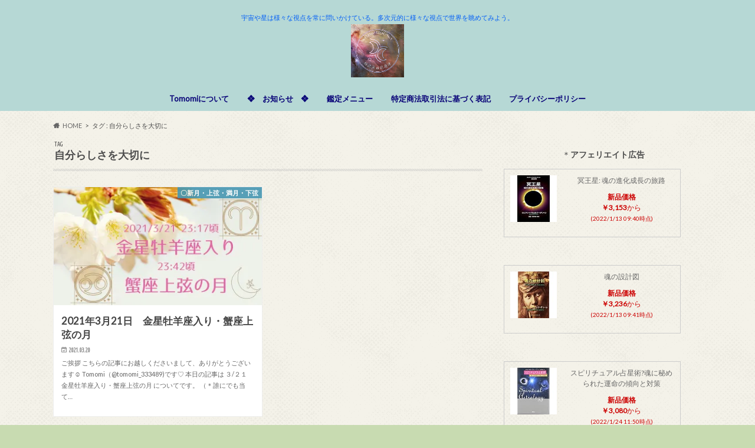

--- FILE ---
content_type: text/html; charset=UTF-8
request_url: https://astorologylights.com/tag/%E8%87%AA%E5%88%86%E3%82%89%E3%81%97%E3%81%95%E3%82%92%E5%A4%A7%E5%88%87%E3%81%AB/
body_size: 30994
content:
<!doctype html>
<html dir="ltr" lang="ja" prefix="og: https://ogp.me/ns#">

<head>
<meta charset="utf-8">
<meta http-equiv="X-UA-Compatible" content="IE=edge">
<title>自分らしさを大切に | 新時代に贈る＝cosmic message＝</title>
<meta name="HandheldFriendly" content="True">
<meta name="MobileOptimized" content="320">
<meta name="viewport" content="width=device-width, initial-scale=1.0, minimum-scale=1.0, maximum-scale=1.0, user-scalable=no">

<link rel="apple-touch-icon" href="https://astorologylights.com/wp-content/uploads/2024/12/新時代に贈る-cosmic-massage-1.jpg"><link rel="icon" href="https://astorologylights.com/wp-content/uploads/2024/12/新時代に贈る-cosmic-massage-1.jpg">
<link rel="pingback" href="https://astorologylights.com/xmlrpc.php">

<!--[if IE]>
<link rel="shortcut icon" href="https://astorologylights.com/wp-content/uploads/2024/12/新時代に贈る-cosmic-massage-1.jpg"><![endif]-->




		<!-- All in One SEO 4.9.2 - aioseo.com -->
	<meta name="robots" content="max-image-preview:large" />
	<link rel="canonical" href="https://astorologylights.com/tag/%e8%87%aa%e5%88%86%e3%82%89%e3%81%97%e3%81%95%e3%82%92%e5%a4%a7%e5%88%87%e3%81%ab/" />
	<meta name="generator" content="All in One SEO (AIOSEO) 4.9.2" />
		<script type="application/ld+json" class="aioseo-schema">
			{"@context":"https:\/\/schema.org","@graph":[{"@type":"BreadcrumbList","@id":"https:\/\/astorologylights.com\/tag\/%E8%87%AA%E5%88%86%E3%82%89%E3%81%97%E3%81%95%E3%82%92%E5%A4%A7%E5%88%87%E3%81%AB\/#breadcrumblist","itemListElement":[{"@type":"ListItem","@id":"https:\/\/astorologylights.com#listItem","position":1,"name":"\u30db\u30fc\u30e0","item":"https:\/\/astorologylights.com","nextItem":{"@type":"ListItem","@id":"https:\/\/astorologylights.com\/tag\/%e8%87%aa%e5%88%86%e3%82%89%e3%81%97%e3%81%95%e3%82%92%e5%a4%a7%e5%88%87%e3%81%ab\/#listItem","name":"\u81ea\u5206\u3089\u3057\u3055\u3092\u5927\u5207\u306b"}},{"@type":"ListItem","@id":"https:\/\/astorologylights.com\/tag\/%e8%87%aa%e5%88%86%e3%82%89%e3%81%97%e3%81%95%e3%82%92%e5%a4%a7%e5%88%87%e3%81%ab\/#listItem","position":2,"name":"\u81ea\u5206\u3089\u3057\u3055\u3092\u5927\u5207\u306b","previousItem":{"@type":"ListItem","@id":"https:\/\/astorologylights.com#listItem","name":"\u30db\u30fc\u30e0"}}]},{"@type":"CollectionPage","@id":"https:\/\/astorologylights.com\/tag\/%E8%87%AA%E5%88%86%E3%82%89%E3%81%97%E3%81%95%E3%82%92%E5%A4%A7%E5%88%87%E3%81%AB\/#collectionpage","url":"https:\/\/astorologylights.com\/tag\/%E8%87%AA%E5%88%86%E3%82%89%E3%81%97%E3%81%95%E3%82%92%E5%A4%A7%E5%88%87%E3%81%AB\/","name":"\u81ea\u5206\u3089\u3057\u3055\u3092\u5927\u5207\u306b | \u65b0\u6642\u4ee3\u306b\u8d08\u308b\uff1dcosmic message\uff1d","inLanguage":"ja","isPartOf":{"@id":"https:\/\/astorologylights.com\/#website"},"breadcrumb":{"@id":"https:\/\/astorologylights.com\/tag\/%E8%87%AA%E5%88%86%E3%82%89%E3%81%97%E3%81%95%E3%82%92%E5%A4%A7%E5%88%87%E3%81%AB\/#breadcrumblist"}},{"@type":"Organization","@id":"https:\/\/astorologylights.com\/#organization","name":"\u65b0\u6642\u4ee3\u306b\u8d08\u308b\uff1dcosmic message\uff1d","description":"\u5b87\u5b99\u3084\u661f\u306f\u69d8\u3005\u306a\u8996\u70b9\u3092\u5e38\u306b\u554f\u3044\u304b\u3051\u3066\u3044\u308b\u3002\u591a\u6b21\u5143\u7684\u306b\u69d8\u3005\u306a\u8996\u70b9\u3067\u4e16\u754c\u3092\u773a\u3081\u3066\u307f\u3088\u3046\u3002","url":"https:\/\/astorologylights.com\/","logo":{"@type":"ImageObject","url":"https:\/\/i0.wp.com\/astorologylights.com\/wp-content\/uploads\/2022\/04\/%E6%96%B0%E6%99%82%E4%BB%A3%E3%81%AB%E8%B4%88%E3%82%8B-Cosmic-message-%E5%A4%9A%E6%AC%A1%E5%85%83%E7%9A%84%E3%81%AB%E8%A6%8B%E3%81%A4%E3%82%81%E7%99%BA%E8%A6%8B%E3%81%97%E3%82%88%E3%81%86-Astrologer-Tomomi.jpg?fit=500%2C500&ssl=1","@id":"https:\/\/astorologylights.com\/tag\/%E8%87%AA%E5%88%86%E3%82%89%E3%81%97%E3%81%95%E3%82%92%E5%A4%A7%E5%88%87%E3%81%AB\/#organizationLogo","width":500,"height":500},"image":{"@id":"https:\/\/astorologylights.com\/tag\/%E8%87%AA%E5%88%86%E3%82%89%E3%81%97%E3%81%95%E3%82%92%E5%A4%A7%E5%88%87%E3%81%AB\/#organizationLogo"}},{"@type":"WebSite","@id":"https:\/\/astorologylights.com\/#website","url":"https:\/\/astorologylights.com\/","name":"\u65b0\u6642\u4ee3\u306b\u8d08\u308b\uff1dcosmic message\uff1d","description":"\u5b87\u5b99\u3084\u661f\u306f\u69d8\u3005\u306a\u8996\u70b9\u3092\u5e38\u306b\u554f\u3044\u304b\u3051\u3066\u3044\u308b\u3002\u591a\u6b21\u5143\u7684\u306b\u69d8\u3005\u306a\u8996\u70b9\u3067\u4e16\u754c\u3092\u773a\u3081\u3066\u307f\u3088\u3046\u3002","inLanguage":"ja","publisher":{"@id":"https:\/\/astorologylights.com\/#organization"}}]}
		</script>
		<!-- All in One SEO -->

<link rel="manifest" href="https://astorologylights.com/wp-json/push-notification/v2/pn-manifest-json"><link rel='dns-prefetch' href='//webfonts.xserver.jp' />
<link rel='dns-prefetch' href='//ajax.googleapis.com' />
<link rel='dns-prefetch' href='//secure.gravatar.com' />
<link rel='dns-prefetch' href='//stats.wp.com' />
<link rel='dns-prefetch' href='//fonts.googleapis.com' />
<link rel='dns-prefetch' href='//maxcdn.bootstrapcdn.com' />
<link rel='dns-prefetch' href='//v0.wordpress.com' />
<link rel='dns-prefetch' href='//www.googletagmanager.com' />
<link rel='preconnect' href='//i0.wp.com' />
<link rel="alternate" type="application/rss+xml" title="新時代に贈る＝cosmic message＝ &raquo; フィード" href="https://astorologylights.com/feed/" />
<link rel="alternate" type="application/rss+xml" title="新時代に贈る＝cosmic message＝ &raquo; コメントフィード" href="https://astorologylights.com/comments/feed/" />
<script type="text/javascript" id="wpp-js" src="https://astorologylights.com/wp-content/plugins/wordpress-popular-posts/assets/js/wpp.min.js?ver=7.3.6" data-sampling="0" data-sampling-rate="100" data-api-url="https://astorologylights.com/wp-json/wordpress-popular-posts" data-post-id="0" data-token="087a10ec48" data-lang="0" data-debug="0"></script>
<link rel="alternate" type="application/rss+xml" title="新時代に贈る＝cosmic message＝ &raquo; 自分らしさを大切に タグのフィード" href="https://astorologylights.com/tag/%e8%87%aa%e5%88%86%e3%82%89%e3%81%97%e3%81%95%e3%82%92%e5%a4%a7%e5%88%87%e3%81%ab/feed/" />
		<!-- This site uses the Google Analytics by MonsterInsights plugin v9.11.0 - Using Analytics tracking - https://www.monsterinsights.com/ -->
							<script src="//www.googletagmanager.com/gtag/js?id=G-EPR3N930NW"  data-cfasync="false" data-wpfc-render="false" type="text/javascript" async></script>
			<script data-cfasync="false" data-wpfc-render="false" type="text/javascript">
				var mi_version = '9.11.0';
				var mi_track_user = true;
				var mi_no_track_reason = '';
								var MonsterInsightsDefaultLocations = {"page_location":"https:\/\/astorologylights.com\/tag\/%E8%87%AA%E5%88%86%E3%82%89%E3%81%97%E3%81%95%E3%82%92%E5%A4%A7%E5%88%87%E3%81%AB\/"};
								if ( typeof MonsterInsightsPrivacyGuardFilter === 'function' ) {
					var MonsterInsightsLocations = (typeof MonsterInsightsExcludeQuery === 'object') ? MonsterInsightsPrivacyGuardFilter( MonsterInsightsExcludeQuery ) : MonsterInsightsPrivacyGuardFilter( MonsterInsightsDefaultLocations );
				} else {
					var MonsterInsightsLocations = (typeof MonsterInsightsExcludeQuery === 'object') ? MonsterInsightsExcludeQuery : MonsterInsightsDefaultLocations;
				}

								var disableStrs = [
										'ga-disable-G-EPR3N930NW',
									];

				/* Function to detect opted out users */
				function __gtagTrackerIsOptedOut() {
					for (var index = 0; index < disableStrs.length; index++) {
						if (document.cookie.indexOf(disableStrs[index] + '=true') > -1) {
							return true;
						}
					}

					return false;
				}

				/* Disable tracking if the opt-out cookie exists. */
				if (__gtagTrackerIsOptedOut()) {
					for (var index = 0; index < disableStrs.length; index++) {
						window[disableStrs[index]] = true;
					}
				}

				/* Opt-out function */
				function __gtagTrackerOptout() {
					for (var index = 0; index < disableStrs.length; index++) {
						document.cookie = disableStrs[index] + '=true; expires=Thu, 31 Dec 2099 23:59:59 UTC; path=/';
						window[disableStrs[index]] = true;
					}
				}

				if ('undefined' === typeof gaOptout) {
					function gaOptout() {
						__gtagTrackerOptout();
					}
				}
								window.dataLayer = window.dataLayer || [];

				window.MonsterInsightsDualTracker = {
					helpers: {},
					trackers: {},
				};
				if (mi_track_user) {
					function __gtagDataLayer() {
						dataLayer.push(arguments);
					}

					function __gtagTracker(type, name, parameters) {
						if (!parameters) {
							parameters = {};
						}

						if (parameters.send_to) {
							__gtagDataLayer.apply(null, arguments);
							return;
						}

						if (type === 'event') {
														parameters.send_to = monsterinsights_frontend.v4_id;
							var hookName = name;
							if (typeof parameters['event_category'] !== 'undefined') {
								hookName = parameters['event_category'] + ':' + name;
							}

							if (typeof MonsterInsightsDualTracker.trackers[hookName] !== 'undefined') {
								MonsterInsightsDualTracker.trackers[hookName](parameters);
							} else {
								__gtagDataLayer('event', name, parameters);
							}
							
						} else {
							__gtagDataLayer.apply(null, arguments);
						}
					}

					__gtagTracker('js', new Date());
					__gtagTracker('set', {
						'developer_id.dZGIzZG': true,
											});
					if ( MonsterInsightsLocations.page_location ) {
						__gtagTracker('set', MonsterInsightsLocations);
					}
										__gtagTracker('config', 'G-EPR3N930NW', {"forceSSL":"true","link_attribution":"true"} );
										window.gtag = __gtagTracker;										(function () {
						/* https://developers.google.com/analytics/devguides/collection/analyticsjs/ */
						/* ga and __gaTracker compatibility shim. */
						var noopfn = function () {
							return null;
						};
						var newtracker = function () {
							return new Tracker();
						};
						var Tracker = function () {
							return null;
						};
						var p = Tracker.prototype;
						p.get = noopfn;
						p.set = noopfn;
						p.send = function () {
							var args = Array.prototype.slice.call(arguments);
							args.unshift('send');
							__gaTracker.apply(null, args);
						};
						var __gaTracker = function () {
							var len = arguments.length;
							if (len === 0) {
								return;
							}
							var f = arguments[len - 1];
							if (typeof f !== 'object' || f === null || typeof f.hitCallback !== 'function') {
								if ('send' === arguments[0]) {
									var hitConverted, hitObject = false, action;
									if ('event' === arguments[1]) {
										if ('undefined' !== typeof arguments[3]) {
											hitObject = {
												'eventAction': arguments[3],
												'eventCategory': arguments[2],
												'eventLabel': arguments[4],
												'value': arguments[5] ? arguments[5] : 1,
											}
										}
									}
									if ('pageview' === arguments[1]) {
										if ('undefined' !== typeof arguments[2]) {
											hitObject = {
												'eventAction': 'page_view',
												'page_path': arguments[2],
											}
										}
									}
									if (typeof arguments[2] === 'object') {
										hitObject = arguments[2];
									}
									if (typeof arguments[5] === 'object') {
										Object.assign(hitObject, arguments[5]);
									}
									if ('undefined' !== typeof arguments[1].hitType) {
										hitObject = arguments[1];
										if ('pageview' === hitObject.hitType) {
											hitObject.eventAction = 'page_view';
										}
									}
									if (hitObject) {
										action = 'timing' === arguments[1].hitType ? 'timing_complete' : hitObject.eventAction;
										hitConverted = mapArgs(hitObject);
										__gtagTracker('event', action, hitConverted);
									}
								}
								return;
							}

							function mapArgs(args) {
								var arg, hit = {};
								var gaMap = {
									'eventCategory': 'event_category',
									'eventAction': 'event_action',
									'eventLabel': 'event_label',
									'eventValue': 'event_value',
									'nonInteraction': 'non_interaction',
									'timingCategory': 'event_category',
									'timingVar': 'name',
									'timingValue': 'value',
									'timingLabel': 'event_label',
									'page': 'page_path',
									'location': 'page_location',
									'title': 'page_title',
									'referrer' : 'page_referrer',
								};
								for (arg in args) {
																		if (!(!args.hasOwnProperty(arg) || !gaMap.hasOwnProperty(arg))) {
										hit[gaMap[arg]] = args[arg];
									} else {
										hit[arg] = args[arg];
									}
								}
								return hit;
							}

							try {
								f.hitCallback();
							} catch (ex) {
							}
						};
						__gaTracker.create = newtracker;
						__gaTracker.getByName = newtracker;
						__gaTracker.getAll = function () {
							return [];
						};
						__gaTracker.remove = noopfn;
						__gaTracker.loaded = true;
						window['__gaTracker'] = __gaTracker;
					})();
									} else {
										console.log("");
					(function () {
						function __gtagTracker() {
							return null;
						}

						window['__gtagTracker'] = __gtagTracker;
						window['gtag'] = __gtagTracker;
					})();
									}
			</script>
							<!-- / Google Analytics by MonsterInsights -->
		<style id='wp-img-auto-sizes-contain-inline-css' type='text/css'>
img:is([sizes=auto i],[sizes^="auto," i]){contain-intrinsic-size:3000px 1500px}
/*# sourceURL=wp-img-auto-sizes-contain-inline-css */
</style>
<style id='wp-emoji-styles-inline-css' type='text/css'>

	img.wp-smiley, img.emoji {
		display: inline !important;
		border: none !important;
		box-shadow: none !important;
		height: 1em !important;
		width: 1em !important;
		margin: 0 0.07em !important;
		vertical-align: -0.1em !important;
		background: none !important;
		padding: 0 !important;
	}
/*# sourceURL=wp-emoji-styles-inline-css */
</style>
<style id='wp-block-library-inline-css' type='text/css'>
:root{--wp-block-synced-color:#7a00df;--wp-block-synced-color--rgb:122,0,223;--wp-bound-block-color:var(--wp-block-synced-color);--wp-editor-canvas-background:#ddd;--wp-admin-theme-color:#007cba;--wp-admin-theme-color--rgb:0,124,186;--wp-admin-theme-color-darker-10:#006ba1;--wp-admin-theme-color-darker-10--rgb:0,107,160.5;--wp-admin-theme-color-darker-20:#005a87;--wp-admin-theme-color-darker-20--rgb:0,90,135;--wp-admin-border-width-focus:2px}@media (min-resolution:192dpi){:root{--wp-admin-border-width-focus:1.5px}}.wp-element-button{cursor:pointer}:root .has-very-light-gray-background-color{background-color:#eee}:root .has-very-dark-gray-background-color{background-color:#313131}:root .has-very-light-gray-color{color:#eee}:root .has-very-dark-gray-color{color:#313131}:root .has-vivid-green-cyan-to-vivid-cyan-blue-gradient-background{background:linear-gradient(135deg,#00d084,#0693e3)}:root .has-purple-crush-gradient-background{background:linear-gradient(135deg,#34e2e4,#4721fb 50%,#ab1dfe)}:root .has-hazy-dawn-gradient-background{background:linear-gradient(135deg,#faaca8,#dad0ec)}:root .has-subdued-olive-gradient-background{background:linear-gradient(135deg,#fafae1,#67a671)}:root .has-atomic-cream-gradient-background{background:linear-gradient(135deg,#fdd79a,#004a59)}:root .has-nightshade-gradient-background{background:linear-gradient(135deg,#330968,#31cdcf)}:root .has-midnight-gradient-background{background:linear-gradient(135deg,#020381,#2874fc)}:root{--wp--preset--font-size--normal:16px;--wp--preset--font-size--huge:42px}.has-regular-font-size{font-size:1em}.has-larger-font-size{font-size:2.625em}.has-normal-font-size{font-size:var(--wp--preset--font-size--normal)}.has-huge-font-size{font-size:var(--wp--preset--font-size--huge)}.has-text-align-center{text-align:center}.has-text-align-left{text-align:left}.has-text-align-right{text-align:right}.has-fit-text{white-space:nowrap!important}#end-resizable-editor-section{display:none}.aligncenter{clear:both}.items-justified-left{justify-content:flex-start}.items-justified-center{justify-content:center}.items-justified-right{justify-content:flex-end}.items-justified-space-between{justify-content:space-between}.screen-reader-text{border:0;clip-path:inset(50%);height:1px;margin:-1px;overflow:hidden;padding:0;position:absolute;width:1px;word-wrap:normal!important}.screen-reader-text:focus{background-color:#ddd;clip-path:none;color:#444;display:block;font-size:1em;height:auto;left:5px;line-height:normal;padding:15px 23px 14px;text-decoration:none;top:5px;width:auto;z-index:100000}html :where(.has-border-color){border-style:solid}html :where([style*=border-top-color]){border-top-style:solid}html :where([style*=border-right-color]){border-right-style:solid}html :where([style*=border-bottom-color]){border-bottom-style:solid}html :where([style*=border-left-color]){border-left-style:solid}html :where([style*=border-width]){border-style:solid}html :where([style*=border-top-width]){border-top-style:solid}html :where([style*=border-right-width]){border-right-style:solid}html :where([style*=border-bottom-width]){border-bottom-style:solid}html :where([style*=border-left-width]){border-left-style:solid}html :where(img[class*=wp-image-]){height:auto;max-width:100%}:where(figure){margin:0 0 1em}html :where(.is-position-sticky){--wp-admin--admin-bar--position-offset:var(--wp-admin--admin-bar--height,0px)}@media screen and (max-width:600px){html :where(.is-position-sticky){--wp-admin--admin-bar--position-offset:0px}}

/*# sourceURL=wp-block-library-inline-css */
</style><style id='global-styles-inline-css' type='text/css'>
:root{--wp--preset--aspect-ratio--square: 1;--wp--preset--aspect-ratio--4-3: 4/3;--wp--preset--aspect-ratio--3-4: 3/4;--wp--preset--aspect-ratio--3-2: 3/2;--wp--preset--aspect-ratio--2-3: 2/3;--wp--preset--aspect-ratio--16-9: 16/9;--wp--preset--aspect-ratio--9-16: 9/16;--wp--preset--color--black: #000000;--wp--preset--color--cyan-bluish-gray: #abb8c3;--wp--preset--color--white: #ffffff;--wp--preset--color--pale-pink: #f78da7;--wp--preset--color--vivid-red: #cf2e2e;--wp--preset--color--luminous-vivid-orange: #ff6900;--wp--preset--color--luminous-vivid-amber: #fcb900;--wp--preset--color--light-green-cyan: #7bdcb5;--wp--preset--color--vivid-green-cyan: #00d084;--wp--preset--color--pale-cyan-blue: #8ed1fc;--wp--preset--color--vivid-cyan-blue: #0693e3;--wp--preset--color--vivid-purple: #9b51e0;--wp--preset--gradient--vivid-cyan-blue-to-vivid-purple: linear-gradient(135deg,rgb(6,147,227) 0%,rgb(155,81,224) 100%);--wp--preset--gradient--light-green-cyan-to-vivid-green-cyan: linear-gradient(135deg,rgb(122,220,180) 0%,rgb(0,208,130) 100%);--wp--preset--gradient--luminous-vivid-amber-to-luminous-vivid-orange: linear-gradient(135deg,rgb(252,185,0) 0%,rgb(255,105,0) 100%);--wp--preset--gradient--luminous-vivid-orange-to-vivid-red: linear-gradient(135deg,rgb(255,105,0) 0%,rgb(207,46,46) 100%);--wp--preset--gradient--very-light-gray-to-cyan-bluish-gray: linear-gradient(135deg,rgb(238,238,238) 0%,rgb(169,184,195) 100%);--wp--preset--gradient--cool-to-warm-spectrum: linear-gradient(135deg,rgb(74,234,220) 0%,rgb(151,120,209) 20%,rgb(207,42,186) 40%,rgb(238,44,130) 60%,rgb(251,105,98) 80%,rgb(254,248,76) 100%);--wp--preset--gradient--blush-light-purple: linear-gradient(135deg,rgb(255,206,236) 0%,rgb(152,150,240) 100%);--wp--preset--gradient--blush-bordeaux: linear-gradient(135deg,rgb(254,205,165) 0%,rgb(254,45,45) 50%,rgb(107,0,62) 100%);--wp--preset--gradient--luminous-dusk: linear-gradient(135deg,rgb(255,203,112) 0%,rgb(199,81,192) 50%,rgb(65,88,208) 100%);--wp--preset--gradient--pale-ocean: linear-gradient(135deg,rgb(255,245,203) 0%,rgb(182,227,212) 50%,rgb(51,167,181) 100%);--wp--preset--gradient--electric-grass: linear-gradient(135deg,rgb(202,248,128) 0%,rgb(113,206,126) 100%);--wp--preset--gradient--midnight: linear-gradient(135deg,rgb(2,3,129) 0%,rgb(40,116,252) 100%);--wp--preset--font-size--small: 13px;--wp--preset--font-size--medium: 20px;--wp--preset--font-size--large: 36px;--wp--preset--font-size--x-large: 42px;--wp--preset--spacing--20: 0.44rem;--wp--preset--spacing--30: 0.67rem;--wp--preset--spacing--40: 1rem;--wp--preset--spacing--50: 1.5rem;--wp--preset--spacing--60: 2.25rem;--wp--preset--spacing--70: 3.38rem;--wp--preset--spacing--80: 5.06rem;--wp--preset--shadow--natural: 6px 6px 9px rgba(0, 0, 0, 0.2);--wp--preset--shadow--deep: 12px 12px 50px rgba(0, 0, 0, 0.4);--wp--preset--shadow--sharp: 6px 6px 0px rgba(0, 0, 0, 0.2);--wp--preset--shadow--outlined: 6px 6px 0px -3px rgb(255, 255, 255), 6px 6px rgb(0, 0, 0);--wp--preset--shadow--crisp: 6px 6px 0px rgb(0, 0, 0);}:where(.is-layout-flex){gap: 0.5em;}:where(.is-layout-grid){gap: 0.5em;}body .is-layout-flex{display: flex;}.is-layout-flex{flex-wrap: wrap;align-items: center;}.is-layout-flex > :is(*, div){margin: 0;}body .is-layout-grid{display: grid;}.is-layout-grid > :is(*, div){margin: 0;}:where(.wp-block-columns.is-layout-flex){gap: 2em;}:where(.wp-block-columns.is-layout-grid){gap: 2em;}:where(.wp-block-post-template.is-layout-flex){gap: 1.25em;}:where(.wp-block-post-template.is-layout-grid){gap: 1.25em;}.has-black-color{color: var(--wp--preset--color--black) !important;}.has-cyan-bluish-gray-color{color: var(--wp--preset--color--cyan-bluish-gray) !important;}.has-white-color{color: var(--wp--preset--color--white) !important;}.has-pale-pink-color{color: var(--wp--preset--color--pale-pink) !important;}.has-vivid-red-color{color: var(--wp--preset--color--vivid-red) !important;}.has-luminous-vivid-orange-color{color: var(--wp--preset--color--luminous-vivid-orange) !important;}.has-luminous-vivid-amber-color{color: var(--wp--preset--color--luminous-vivid-amber) !important;}.has-light-green-cyan-color{color: var(--wp--preset--color--light-green-cyan) !important;}.has-vivid-green-cyan-color{color: var(--wp--preset--color--vivid-green-cyan) !important;}.has-pale-cyan-blue-color{color: var(--wp--preset--color--pale-cyan-blue) !important;}.has-vivid-cyan-blue-color{color: var(--wp--preset--color--vivid-cyan-blue) !important;}.has-vivid-purple-color{color: var(--wp--preset--color--vivid-purple) !important;}.has-black-background-color{background-color: var(--wp--preset--color--black) !important;}.has-cyan-bluish-gray-background-color{background-color: var(--wp--preset--color--cyan-bluish-gray) !important;}.has-white-background-color{background-color: var(--wp--preset--color--white) !important;}.has-pale-pink-background-color{background-color: var(--wp--preset--color--pale-pink) !important;}.has-vivid-red-background-color{background-color: var(--wp--preset--color--vivid-red) !important;}.has-luminous-vivid-orange-background-color{background-color: var(--wp--preset--color--luminous-vivid-orange) !important;}.has-luminous-vivid-amber-background-color{background-color: var(--wp--preset--color--luminous-vivid-amber) !important;}.has-light-green-cyan-background-color{background-color: var(--wp--preset--color--light-green-cyan) !important;}.has-vivid-green-cyan-background-color{background-color: var(--wp--preset--color--vivid-green-cyan) !important;}.has-pale-cyan-blue-background-color{background-color: var(--wp--preset--color--pale-cyan-blue) !important;}.has-vivid-cyan-blue-background-color{background-color: var(--wp--preset--color--vivid-cyan-blue) !important;}.has-vivid-purple-background-color{background-color: var(--wp--preset--color--vivid-purple) !important;}.has-black-border-color{border-color: var(--wp--preset--color--black) !important;}.has-cyan-bluish-gray-border-color{border-color: var(--wp--preset--color--cyan-bluish-gray) !important;}.has-white-border-color{border-color: var(--wp--preset--color--white) !important;}.has-pale-pink-border-color{border-color: var(--wp--preset--color--pale-pink) !important;}.has-vivid-red-border-color{border-color: var(--wp--preset--color--vivid-red) !important;}.has-luminous-vivid-orange-border-color{border-color: var(--wp--preset--color--luminous-vivid-orange) !important;}.has-luminous-vivid-amber-border-color{border-color: var(--wp--preset--color--luminous-vivid-amber) !important;}.has-light-green-cyan-border-color{border-color: var(--wp--preset--color--light-green-cyan) !important;}.has-vivid-green-cyan-border-color{border-color: var(--wp--preset--color--vivid-green-cyan) !important;}.has-pale-cyan-blue-border-color{border-color: var(--wp--preset--color--pale-cyan-blue) !important;}.has-vivid-cyan-blue-border-color{border-color: var(--wp--preset--color--vivid-cyan-blue) !important;}.has-vivid-purple-border-color{border-color: var(--wp--preset--color--vivid-purple) !important;}.has-vivid-cyan-blue-to-vivid-purple-gradient-background{background: var(--wp--preset--gradient--vivid-cyan-blue-to-vivid-purple) !important;}.has-light-green-cyan-to-vivid-green-cyan-gradient-background{background: var(--wp--preset--gradient--light-green-cyan-to-vivid-green-cyan) !important;}.has-luminous-vivid-amber-to-luminous-vivid-orange-gradient-background{background: var(--wp--preset--gradient--luminous-vivid-amber-to-luminous-vivid-orange) !important;}.has-luminous-vivid-orange-to-vivid-red-gradient-background{background: var(--wp--preset--gradient--luminous-vivid-orange-to-vivid-red) !important;}.has-very-light-gray-to-cyan-bluish-gray-gradient-background{background: var(--wp--preset--gradient--very-light-gray-to-cyan-bluish-gray) !important;}.has-cool-to-warm-spectrum-gradient-background{background: var(--wp--preset--gradient--cool-to-warm-spectrum) !important;}.has-blush-light-purple-gradient-background{background: var(--wp--preset--gradient--blush-light-purple) !important;}.has-blush-bordeaux-gradient-background{background: var(--wp--preset--gradient--blush-bordeaux) !important;}.has-luminous-dusk-gradient-background{background: var(--wp--preset--gradient--luminous-dusk) !important;}.has-pale-ocean-gradient-background{background: var(--wp--preset--gradient--pale-ocean) !important;}.has-electric-grass-gradient-background{background: var(--wp--preset--gradient--electric-grass) !important;}.has-midnight-gradient-background{background: var(--wp--preset--gradient--midnight) !important;}.has-small-font-size{font-size: var(--wp--preset--font-size--small) !important;}.has-medium-font-size{font-size: var(--wp--preset--font-size--medium) !important;}.has-large-font-size{font-size: var(--wp--preset--font-size--large) !important;}.has-x-large-font-size{font-size: var(--wp--preset--font-size--x-large) !important;}
/*# sourceURL=global-styles-inline-css */
</style>

<style id='classic-theme-styles-inline-css' type='text/css'>
/*! This file is auto-generated */
.wp-block-button__link{color:#fff;background-color:#32373c;border-radius:9999px;box-shadow:none;text-decoration:none;padding:calc(.667em + 2px) calc(1.333em + 2px);font-size:1.125em}.wp-block-file__button{background:#32373c;color:#fff;text-decoration:none}
/*# sourceURL=/wp-includes/css/classic-themes.min.css */
</style>
<link rel='stylesheet' id='vlp-public-css' href='https://astorologylights.com/wp-content/plugins/visual-link-preview/dist/public.css' type='text/css' media='all' />
<link rel='stylesheet' id='ppress-frontend-css' href='https://astorologylights.com/wp-content/plugins/wp-user-avatar/assets/css/frontend.min.css' type='text/css' media='all' />
<link rel='stylesheet' id='ppress-flatpickr-css' href='https://astorologylights.com/wp-content/plugins/wp-user-avatar/assets/flatpickr/flatpickr.min.css' type='text/css' media='all' />
<link rel='stylesheet' id='ppress-select2-css' href='https://astorologylights.com/wp-content/plugins/wp-user-avatar/assets/select2/select2.min.css' type='text/css' media='all' />
<link rel='stylesheet' id='wordpress-popular-posts-css-css' href='https://astorologylights.com/wp-content/plugins/wordpress-popular-posts/assets/css/wpp.css' type='text/css' media='all' />
<link rel='stylesheet' id='style-css' href='https://astorologylights.com/wp-content/themes/hummingbird/style.css' type='text/css' media='all' />
<link rel='stylesheet' id='animate-css' href='https://astorologylights.com/wp-content/themes/hummingbird/library/css/animate.min.css' type='text/css' media='all' />
<link rel='stylesheet' id='shortcode-css' href='https://astorologylights.com/wp-content/themes/hummingbird/library/css/shortcode.css' type='text/css' media='all' />
<link rel='stylesheet' id='gf_Ubuntu-css' href='//fonts.googleapis.com/css?family=Ubuntu+Condensed' type='text/css' media='all' />
<link rel='stylesheet' id='gf_Lato-css' href='//fonts.googleapis.com/css?family=Lato' type='text/css' media='all' />
<link rel='stylesheet' id='fontawesome-css' href='//maxcdn.bootstrapcdn.com/font-awesome/4.6.0/css/font-awesome.min.css' type='text/css' media='all' />
<script type="text/javascript" src="//ajax.googleapis.com/ajax/libs/jquery/1.12.4/jquery.min.js" id="jquery-js"></script>
<script type="text/javascript" src="//webfonts.xserver.jp/js/xserverv3.js?fadein=0" id="typesquare_std-js"></script>
<script type="text/javascript" src="https://astorologylights.com/wp-content/plugins/google-analytics-for-wordpress/assets/js/frontend-gtag.min.js" id="monsterinsights-frontend-script-js" async="async" data-wp-strategy="async"></script>
<script data-cfasync="false" data-wpfc-render="false" type="text/javascript" id='monsterinsights-frontend-script-js-extra'>/* <![CDATA[ */
var monsterinsights_frontend = {"js_events_tracking":"true","download_extensions":"doc,pdf,ppt,zip,xls,docx,pptx,xlsx","inbound_paths":"[{\"path\":\"\\\/go\\\/\",\"label\":\"affiliate\"},{\"path\":\"\\\/recommend\\\/\",\"label\":\"affiliate\"}]","home_url":"https:\/\/astorologylights.com","hash_tracking":"false","v4_id":"G-EPR3N930NW"};/* ]]> */
</script>
<script type="text/javascript" src="https://astorologylights.com/wp-content/plugins/wp-user-avatar/assets/flatpickr/flatpickr.min.js" id="ppress-flatpickr-js"></script>
<script type="text/javascript" src="https://astorologylights.com/wp-content/plugins/wp-user-avatar/assets/select2/select2.min.js" id="ppress-select2-js"></script>
<link rel="https://api.w.org/" href="https://astorologylights.com/wp-json/" /><link rel="alternate" title="JSON" type="application/json" href="https://astorologylights.com/wp-json/wp/v2/tags/3710" /><meta name="generator" content="Site Kit by Google 1.168.0" />	<style>img#wpstats{display:none}</style>
		            <style id="wpp-loading-animation-styles">@-webkit-keyframes bgslide{from{background-position-x:0}to{background-position-x:-200%}}@keyframes bgslide{from{background-position-x:0}to{background-position-x:-200%}}.wpp-widget-block-placeholder,.wpp-shortcode-placeholder{margin:0 auto;width:60px;height:3px;background:#dd3737;background:linear-gradient(90deg,#dd3737 0%,#571313 10%,#dd3737 100%);background-size:200% auto;border-radius:3px;-webkit-animation:bgslide 1s infinite linear;animation:bgslide 1s infinite linear}</style>
            <style type="text/css">
body{color: #4c4c4c;}
a{color: #4797b1;}
a:hover{color: #edaf21;}
#main article footer .post-categories li a,#main article footer .tags a{  background: #4797b1;  border:1px solid #4797b1;}
#main article footer .tags a{color:#4797b1; background: none;}
#main article footer .post-categories li a:hover,#main article footer .tags a:hover{ background:#edaf21;  border-color:#edaf21;}
input[type="text"],input[type="password"],input[type="datetime"],input[type="datetime-local"],input[type="date"],input[type="month"],input[type="time"],input[type="week"],input[type="number"],input[type="email"],input[type="url"],input[type="search"],input[type="tel"],input[type="color"],select,textarea,.field { background-color: #FFFFFF;}
/*ヘッダー*/
.header{background: #b6d8d5; color: #005ef7;}
#logo a,.nav li a,.nav_btn{color: #070177;}
#logo a:hover,.nav li a:hover{color:#d33787;}
@media only screen and (min-width: 768px) {
.nav ul {background: #f7eff3;}
.nav li ul.sub-menu li a{color: #2b7abf;}
}
/*メインエリア*/
.widgettitle {background: #b6d8d5; color:  #005ef7;}
.widget li a:after{color: #b6d8d5!important;}
/* 投稿ページ */
.entry-content h2{background: #a5ccad;}
.entry-content h3{border-color: #a5ccad;}
.entry-content ul li:before{ background: #a5ccad;}
.entry-content ol li:before{ background: #a5ccad;}
/* カテゴリーラベル */
.post-list-card .post-list .eyecatch .cat-name,.top-post-list .post-list .eyecatch .cat-name,.byline .cat-name,.single .authorbox .author-newpost li .cat-name,.related-box li .cat-name,#top_carousel .cat-name{background: #4797b1; color:  #ffffff;}
/* CTA */
.cta-inner{ background: #f7eff3;}
/* ボタンの色 */
.btn-wrap a{background: #4797b1;border: 1px solid #4797b1;}
.btn-wrap a:hover{background: #edaf21;}
.btn-wrap.simple a{border:1px solid #4797b1;color:#4797b1;}
.btn-wrap.simple a:hover{background:#4797b1;}
.readmore a{border:1px solid #4797b1;color:#4797b1;}
.readmore a:hover{background:#4797b1;color:#fff;}
/* サイドバー */
.widget a{text-decoration:none; color:#666666;}
.widget a:hover{color:#c5ecbe;}
/*フッター*/
#footer-top{background-color: #f7eff3; color: #6b6b6b;}
.footer a,#footer-top a{color: #2b7abf;}
#footer-top .widgettitle{color: #6b6b6b;}
.footer {background-color: #f7eff3;color: #6b6b6b;}
.footer-links li:before{ color: #b6d8d5;}
/* ページネーション */
.pagination a, .pagination span,.page-links a{border-color: #4797b1; color: #4797b1;}
.pagination .current,.pagination .current:hover,.page-links ul > li > span{background-color: #4797b1; border-color: #4797b1;}
.pagination a:hover, .pagination a:focus,.page-links a:hover, .page-links a:focus{background-color: #4797b1; color: #fff;}
/* OTHER */
ul.wpp-list li a:before{background: #b6d8d5;color: #005ef7;}
.blue-btn, .comment-reply-link, #submit { background-color: #4797b1; }
.blue-btn:hover, .comment-reply-link:hover, #submit:hover, .blue-btn:focus, .comment-reply-link:focus, #submit:focus {background-color: #edaf21; }
</style>
<style type="text/css" id="custom-background-css">
body.custom-background { background-color: #c8dbb1; background-image: url("https://astorologylights.com/wp-content/themes/hummingbird/library/images/body_bg01.png"); background-position: left top; background-size: auto; background-repeat: repeat; background-attachment: scroll; }
</style>
	<link rel="icon" href="https://i0.wp.com/astorologylights.com/wp-content/uploads/2024/12/cropped-%E6%96%B0%E6%99%82%E4%BB%A3%E3%81%AB%E8%B4%88%E3%82%8B-cosmic-massage-1.jpg?fit=32%2C32&#038;ssl=1" sizes="32x32" />
<link rel="icon" href="https://i0.wp.com/astorologylights.com/wp-content/uploads/2024/12/cropped-%E6%96%B0%E6%99%82%E4%BB%A3%E3%81%AB%E8%B4%88%E3%82%8B-cosmic-massage-1.jpg?fit=192%2C192&#038;ssl=1" sizes="192x192" />
<link rel="apple-touch-icon" href="https://i0.wp.com/astorologylights.com/wp-content/uploads/2024/12/cropped-%E6%96%B0%E6%99%82%E4%BB%A3%E3%81%AB%E8%B4%88%E3%82%8B-cosmic-massage-1.jpg?fit=180%2C180&#038;ssl=1" />
<meta name="msapplication-TileImage" content="https://i0.wp.com/astorologylights.com/wp-content/uploads/2024/12/cropped-%E6%96%B0%E6%99%82%E4%BB%A3%E3%81%AB%E8%B4%88%E3%82%8B-cosmic-massage-1.jpg?fit=270%2C270&#038;ssl=1" />
		<style type="text/css" id="wp-custom-css">
			@import url('https://fonts.googleapis.com/css?family=Mandali');





#toc_container {

  margin-bottom: 40px;

  padding: 15px 20px;

  background: #fff;

  border: 5px solid #e1eff4;

  border-radius: 2px;

  color: #666; }



#toc_container .toc_title {

  font-family: 'Mandali', cursive;

  text-align: center;

  margin-bottom: 35px;

  margin-top: 0;

  padding-top: 0;

color:#e597b2;

  padding-bottom: 0px;

  font-size: 1.7em;

  border-bottom: 2px solid #fdeff2; }



#toc_container .toc_list {

  list-style-type: none !important;

  counter-reset: li; }



#toc_container .toc_list > li {

  position: relative;

  margin-bottom: 15px;

padding-top:2px;

  margin-left: 6px;

  line-height: 1.3em;

  font-size: 0.9em; }



#toc_container .toc_list > li:after {

  counter-increment: li;

  content: counter(li) ;

  position: absolute;

  left: -35px!important;

  top: 0px;

  background: none;

  font-family: 'Mandali', cursive;

  font-size: 1.4em;

  letter-spacing: 0px;

  color: #008db7; }



#toc_container .toc_list > li a {

  text-decoration: none !important;

color:#666; }



#toc_container .toc_list > li a:hover {

  text-decoration: underline !important; }



#toc_container .toc_list > li ul {

  list-style-type: disc;

  margin-top: 15px;

  padding-left: 20px;

  color: #008db7; }



#toc_container .toc_list > li > ul li {

  font-size: 0.9em;

  margin-bottom: 8px; }



@media only screen and (min-width: 641px) {

  #toc_container {

    padding: 25px 40px; }



  #toc_container .toc_title {

    font-size: 2em; }



  #toc_container .toc_list > li {

    margin-bottom: 18px;

    margin-left: 12px;

    font-size: 1em; }



  #toc_container .toc_list > li:after {

    left: -48px;

    top: 0px;

    font-size: 26px; } }		</style>
		<link rel='stylesheet' id='jetpack-swiper-library-css' href='https://astorologylights.com/wp-content/plugins/jetpack/_inc/blocks/swiper.css' type='text/css' media='all' />
<link rel='stylesheet' id='jetpack-carousel-css' href='https://astorologylights.com/wp-content/plugins/jetpack/modules/carousel/jetpack-carousel.css' type='text/css' media='all' />
<link rel='stylesheet' id='mailpoet_public-css' href='https://astorologylights.com/wp-content/plugins/mailpoet/assets/dist/css/mailpoet-public.b1f0906e.css' type='text/css' media='all' />
<link rel='stylesheet' id='mailpoet_custom_fonts_0-css' href='https://fonts.googleapis.com/css?family=Abril+FatFace%3A400%2C400i%2C700%2C700i%7CAlegreya%3A400%2C400i%2C700%2C700i%7CAlegreya+Sans%3A400%2C400i%2C700%2C700i%7CAmatic+SC%3A400%2C400i%2C700%2C700i%7CAnonymous+Pro%3A400%2C400i%2C700%2C700i%7CArchitects+Daughter%3A400%2C400i%2C700%2C700i%7CArchivo%3A400%2C400i%2C700%2C700i%7CArchivo+Narrow%3A400%2C400i%2C700%2C700i%7CAsap%3A400%2C400i%2C700%2C700i%7CBarlow%3A400%2C400i%2C700%2C700i%7CBioRhyme%3A400%2C400i%2C700%2C700i%7CBonbon%3A400%2C400i%2C700%2C700i%7CCabin%3A400%2C400i%2C700%2C700i%7CCairo%3A400%2C400i%2C700%2C700i%7CCardo%3A400%2C400i%2C700%2C700i%7CChivo%3A400%2C400i%2C700%2C700i%7CConcert+One%3A400%2C400i%2C700%2C700i%7CCormorant%3A400%2C400i%2C700%2C700i%7CCrimson+Text%3A400%2C400i%2C700%2C700i%7CEczar%3A400%2C400i%2C700%2C700i%7CExo+2%3A400%2C400i%2C700%2C700i%7CFira+Sans%3A400%2C400i%2C700%2C700i%7CFjalla+One%3A400%2C400i%2C700%2C700i%7CFrank+Ruhl+Libre%3A400%2C400i%2C700%2C700i%7CGreat+Vibes%3A400%2C400i%2C700%2C700i' type='text/css' media='all' />
<link rel='stylesheet' id='mailpoet_custom_fonts_1-css' href='https://fonts.googleapis.com/css?family=Heebo%3A400%2C400i%2C700%2C700i%7CIBM+Plex%3A400%2C400i%2C700%2C700i%7CInconsolata%3A400%2C400i%2C700%2C700i%7CIndie+Flower%3A400%2C400i%2C700%2C700i%7CInknut+Antiqua%3A400%2C400i%2C700%2C700i%7CInter%3A400%2C400i%2C700%2C700i%7CKarla%3A400%2C400i%2C700%2C700i%7CLibre+Baskerville%3A400%2C400i%2C700%2C700i%7CLibre+Franklin%3A400%2C400i%2C700%2C700i%7CMontserrat%3A400%2C400i%2C700%2C700i%7CNeuton%3A400%2C400i%2C700%2C700i%7CNotable%3A400%2C400i%2C700%2C700i%7CNothing+You+Could+Do%3A400%2C400i%2C700%2C700i%7CNoto+Sans%3A400%2C400i%2C700%2C700i%7CNunito%3A400%2C400i%2C700%2C700i%7COld+Standard+TT%3A400%2C400i%2C700%2C700i%7COxygen%3A400%2C400i%2C700%2C700i%7CPacifico%3A400%2C400i%2C700%2C700i%7CPoppins%3A400%2C400i%2C700%2C700i%7CProza+Libre%3A400%2C400i%2C700%2C700i%7CPT+Sans%3A400%2C400i%2C700%2C700i%7CPT+Serif%3A400%2C400i%2C700%2C700i%7CRakkas%3A400%2C400i%2C700%2C700i%7CReenie+Beanie%3A400%2C400i%2C700%2C700i%7CRoboto+Slab%3A400%2C400i%2C700%2C700i' type='text/css' media='all' />
<link rel='stylesheet' id='mailpoet_custom_fonts_2-css' href='https://fonts.googleapis.com/css?family=Ropa+Sans%3A400%2C400i%2C700%2C700i%7CRubik%3A400%2C400i%2C700%2C700i%7CShadows+Into+Light%3A400%2C400i%2C700%2C700i%7CSpace+Mono%3A400%2C400i%2C700%2C700i%7CSpectral%3A400%2C400i%2C700%2C700i%7CSue+Ellen+Francisco%3A400%2C400i%2C700%2C700i%7CTitillium+Web%3A400%2C400i%2C700%2C700i%7CUbuntu%3A400%2C400i%2C700%2C700i%7CVarela%3A400%2C400i%2C700%2C700i%7CVollkorn%3A400%2C400i%2C700%2C700i%7CWork+Sans%3A400%2C400i%2C700%2C700i%7CYatra+One%3A400%2C400i%2C700%2C700i' type='text/css' media='all' />
<link rel='stylesheet' id='jetpack-top-posts-widget-css' href='https://astorologylights.com/wp-content/plugins/jetpack/modules/widgets/top-posts/style.css' type='text/css' media='all' />
</head>

<body class="archive tag tag-3710 custom-background wp-theme-hummingbird">

<div id="container" class="h_default undo_off">

<header class="header headercenter" role="banner">
<div id="inner-header" class="wrap cf">
<p class="site_description">宇宙や星は様々な視点を常に問いかけている。多次元的に様々な視点で世界を眺めてみよう。</p><div id="logo" class="gf">
				<p class="h1 img"><a href="https://astorologylights.com" rel="nofollow"><img src="https://astorologylights.com/wp-content/uploads/2024/12/新時代に贈る-cosmic-massage-1.jpg" alt="新時代に贈る＝cosmic message＝"></a></p>
	</div>

<nav id="g_nav" role="navigation">

<ul id="menu-%e3%82%b0%e3%83%ad%e3%83%bc%e3%83%90%e3%83%ab%e3%83%a1%e3%83%8b%e3%83%a5%e3%83%bc" class="nav top-nav cf"><li id="menu-item-274" class="menu-item menu-item-type-custom menu-item-object-custom menu-item-274"><a href="https://astorologylights.com/★プロフィール-tomomiについて/">Tomomiについて<span class="gf"></span></a></li>
<li id="menu-item-8690" class="menu-item menu-item-type-custom menu-item-object-custom menu-item-8690"><a href="https://astorologylights.com/%e2%98%85%e8%bf%91%e6%b3%81%e3%83%bb%e3%81%8a%e7%9f%a5%e3%82%89%e3%81%9b%e2%98%85/">❖　お知らせ　❖<span class="gf"></span></a></li>
<li id="menu-item-10322" class="menu-item menu-item-type-post_type menu-item-object-post menu-item-10322"><a href="https://astorologylights.com/%e9%91%91%e5%ae%9a%e3%83%a1%e3%83%8b%e3%83%a5%e3%83%bc/">鑑定メニュー<span class="gf"></span></a></li>
<li id="menu-item-8879" class="menu-item menu-item-type-post_type menu-item-object-page menu-item-8879"><a href="https://astorologylights.com/%e7%89%b9%e5%ae%9a%e5%95%86%e6%b3%95%e5%8f%96%e5%bc%95%e6%b3%95%e3%81%ab%e5%9f%ba%e3%81%a5%e3%81%8f%e8%a1%a8%e8%a8%98/">特定商法取引法に基づく表記<span class="gf"></span></a></li>
<li id="menu-item-8880" class="menu-item menu-item-type-post_type menu-item-object-page menu-item-privacy-policy menu-item-8880"><a rel="privacy-policy" href="https://astorologylights.com/privacy-policy/">プライバシーポリシー<span class="gf"></span></a></li>
</ul></nav>
<button id="drawerBtn" class="nav_btn"></button>
<script type="text/javascript">
jQuery(function( $ ){
var menu = $('#g_nav'),
    menuBtn = $('#drawerBtn'),
    body = $(document.body),     
    menuWidth = menu.outerWidth();                
     
    menuBtn.on('click', function(){
    body.toggleClass('open');
        if(body.hasClass('open')){
            body.animate({'left' : menuWidth }, 300);            
            menu.animate({'left' : 0 }, 300);                    
        } else {
            menu.animate({'left' : -menuWidth }, 300);
            body.animate({'left' : 0 }, 300);            
        }             
    });
});    
</script>

</div>
</header>
<div id="breadcrumb" class="breadcrumb inner wrap cf"><ul itemscope itemtype="http://schema.org/BreadcrumbList"><li itemprop="itemListElement" itemscope itemtype="http://schema.org/ListItem" class="bc_homelink"><a itemprop="item" href="https://astorologylights.com/"><span itemprop="name">HOME</span></a><meta itemprop="position" content="1" /></li><li itemprop="itemListElement" itemscope itemtype="http://schema.org/ListItem"><span itemprop="name">タグ : 自分らしさを大切に</span><meta itemprop="position" content="2" /></li></ul></div><div id="content">
<div id="inner-content" class="wrap cf">
<main id="main" class="m-all t-all d-5of7 cf" role="main">
<div class="archivettl">
<h1 class="archive-title h2">
<span class="gf">TAG</span> 自分らしさを大切に</h1>
</div>

		<div class="post-list-card cf">


<article class="post-list cf animated fadeInUp" role="article">
<a href="https://astorologylights.com/2021%e5%b9%b43%e6%9c%8821%e6%97%a5%e3%80%80%e9%87%91%e6%98%9f%e7%89%a1%e7%be%8a%e5%ba%a7%e5%85%a5%e3%82%8a%e3%83%bb%e8%9f%b9%e5%ba%a7%e4%b8%8a%e5%bc%a6%e3%81%ae%e6%9c%88/" rel="bookmark" title="2021年3月21日　金星牡羊座入り・蟹座上弦の月">


<figure class="eyecatch">
<img width="360" height="230" src="https://i0.wp.com/astorologylights.com/wp-content/uploads/2021/03/2021_3_21-23_17%E9%A0%83-%E9%87%91%E6%98%9F%E7%89%A1%E7%BE%8A%E5%BA%A7%E5%85%A5%E3%82%8A-23_42%E9%A0%83-%E8%9F%B9%E5%BA%A7%E4%B8%8A%E5%BC%A6%E3%81%AE%E6%9C%88.jpg?resize=360%2C230&amp;ssl=1" class="attachment-home-thum size-home-thum wp-post-image" alt="" decoding="async" fetchpriority="high" data-attachment-id="5791" data-permalink="https://astorologylights.com/2021%e5%b9%b43%e6%9c%8821%e6%97%a5%e3%80%80%e9%87%91%e6%98%9f%e7%89%a1%e7%be%8a%e5%ba%a7%e5%85%a5%e3%82%8a%e3%83%bb%e8%9f%b9%e5%ba%a7%e4%b8%8a%e5%bc%a6%e3%81%ae%e6%9c%88/2021_3_21-23_17%e9%a0%83-%e9%87%91%e6%98%9f%e7%89%a1%e7%be%8a%e5%ba%a7%e5%85%a5%e3%82%8a-23_42%e9%a0%83-%e8%9f%b9%e5%ba%a7%e4%b8%8a%e5%bc%a6%e3%81%ae%e6%9c%88/" data-orig-file="https://i0.wp.com/astorologylights.com/wp-content/uploads/2021/03/2021_3_21-23_17%E9%A0%83-%E9%87%91%E6%98%9F%E7%89%A1%E7%BE%8A%E5%BA%A7%E5%85%A5%E3%82%8A-23_42%E9%A0%83-%E8%9F%B9%E5%BA%A7%E4%B8%8A%E5%BC%A6%E3%81%AE%E6%9C%88.jpg?fit=2240%2C1260&amp;ssl=1" data-orig-size="2240,1260" data-comments-opened="1" data-image-meta="{&quot;aperture&quot;:&quot;0&quot;,&quot;credit&quot;:&quot;&quot;,&quot;camera&quot;:&quot;&quot;,&quot;caption&quot;:&quot;&quot;,&quot;created_timestamp&quot;:&quot;0&quot;,&quot;copyright&quot;:&quot;&quot;,&quot;focal_length&quot;:&quot;0&quot;,&quot;iso&quot;:&quot;0&quot;,&quot;shutter_speed&quot;:&quot;0&quot;,&quot;title&quot;:&quot;&quot;,&quot;orientation&quot;:&quot;0&quot;}" data-image-title="2021_3_21 23_17頃 金星牡羊座入り 23_42頃 蟹座上弦の月" data-image-description="" data-image-caption="" data-medium-file="https://i0.wp.com/astorologylights.com/wp-content/uploads/2021/03/2021_3_21-23_17%E9%A0%83-%E9%87%91%E6%98%9F%E7%89%A1%E7%BE%8A%E5%BA%A7%E5%85%A5%E3%82%8A-23_42%E9%A0%83-%E8%9F%B9%E5%BA%A7%E4%B8%8A%E5%BC%A6%E3%81%AE%E6%9C%88.jpg?fit=300%2C169&amp;ssl=1" data-large-file="https://i0.wp.com/astorologylights.com/wp-content/uploads/2021/03/2021_3_21-23_17%E9%A0%83-%E9%87%91%E6%98%9F%E7%89%A1%E7%BE%8A%E5%BA%A7%E5%85%A5%E3%82%8A-23_42%E9%A0%83-%E8%9F%B9%E5%BA%A7%E4%B8%8A%E5%BC%A6%E3%81%AE%E6%9C%88.jpg?fit=728%2C410&amp;ssl=1" /><span class="cat-name cat-id-19">〇新月・上弦・満月・下弦</span>
</figure>

<section class="entry-content cf">
<h1 class="h2 entry-title">2021年3月21日　金星牡羊座入り・蟹座上弦の月</h1>

<p class="byline entry-meta vcard">
<span class="date gf updated">2021.03.20</span>
<span class="author" style="display: none;">Tomomi</span>
</p>

<div class="description"><p>ご挨拶 こちらの記事にお越しくださいまして、ありがとうございます&#x263a; Tomomi（@tomomi_333489)です♡ 本日の記事は ３/２１　金星牡羊座入り・蟹座上弦の月 についてです。 （＊誰にでも当て&#8230;</p>
</div>

</section>
</a>
</article>



</div>
	
<nav class="pagination cf"></nav>

</main>
<div id="sidebar1" class="sidebar m-all t-all d-2of7 last-col cf" role="complementary">

<div class="add">
<div id="text-11" class="widget widget_text">			<div class="textwidget"><p><img loading="lazy" decoding="async" data-recalc-dims="1" src="https://i0.wp.com/www15.a8.net/0.gif?resize=1%2C1&#038;ssl=1" alt="" width="1" height="1" border="0" />＊<strong>アフェリエイト広告</strong></p>
<table style="border: 1px solid #ccc; width: 300px;" border="0" cellspacing="0" cellpadding="0">
<tbody>
<tr style="border-style: none;">
<td style="vertical-align: top; border-style: none; padding: 10px; width: 100px;"><a href="https://px.a8.net/svt/ejp?a8mat=35NPMK+6KYJJM+249K+BWGDT&amp;a8ejpredirect=https%3A%2F%2Fwww.amazon.co.jp%2Fdp%2FB08NFCFST2%2F%3Ftag%3Da8-affi-300132-22" rel="nofollow"><img decoding="async" src="https://m.media-amazon.com/images/I/41zcRHuNgtL._SS120_.jpg" alt="" border="0" /></a></td>
<td style="font-size: 12px; vertical-align: middle; border-style: none; padding: 10px;">
<p style="padding: 0; margin: 0;"><a href="https://px.a8.net/svt/ejp?a8mat=35NPMK+6KYJJM+249K+BWGDT&amp;a8ejpredirect=https%3A%2F%2Fwww.amazon.co.jp%2Fdp%2FB08NFCFST2%2F%3Ftag%3Da8-affi-300132-22" rel="nofollow">冥王星: 魂の進化成長の旅路</a></p>
<p style="color: #cc0000; font-weight: bold; margin-top: 10px;">新品価格<br />
￥3,153<span style="font-weight: normal;">から</span><br />
<span style="font-size: 10px; font-weight: normal;">(2022/1/13 09:40時点)</span></p>
</td>
</tr>
</tbody>
</table>
<p><img loading="lazy" decoding="async" data-recalc-dims="1" src="https://i0.wp.com/www10.a8.net/0.gif?resize=1%2C1&#038;ssl=1" alt="" width="1" height="1" border="0" /></p>
<table style="border: 1px solid #ccc; width: 300px;" border="0" cellspacing="0" cellpadding="0">
<tbody>
<tr style="border-style: none;">
<td style="vertical-align: top; border-style: none; padding: 10px; width: 100px;"><a href="https://px.a8.net/svt/ejp?a8mat=35NPMK+6KYJJM+249K+BWGDT&amp;a8ejpredirect=https%3A%2F%2Fwww.amazon.co.jp%2Fdp%2F1540893545%2F%3Ftag%3Da8-affi-300132-22" rel="nofollow"><img decoding="async" src="https://m.media-amazon.com/images/I/51QSxp-qvWL._SS120_.jpg" alt="" border="0" /></a></td>
<td style="font-size: 12px; vertical-align: middle; border-style: none; padding: 10px;">
<p style="padding: 0; margin: 0;"><a href="https://px.a8.net/svt/ejp?a8mat=35NPMK+6KYJJM+249K+BWGDT&amp;a8ejpredirect=https%3A%2F%2Fwww.amazon.co.jp%2Fdp%2F1540893545%2F%3Ftag%3Da8-affi-300132-22" rel="nofollow">魂の設計図</a></p>
<p style="color: #cc0000; font-weight: bold; margin-top: 10px;">新品価格<br />
￥3,236<span style="font-weight: normal;">から</span><br />
<span style="font-size: 10px; font-weight: normal;">(2022/1/13 09:41時点)</span></p>
</td>
</tr>
</tbody>
</table>
<p><img loading="lazy" decoding="async" data-recalc-dims="1" src="https://i0.wp.com/www15.a8.net/0.gif?resize=1%2C1&#038;ssl=1" alt="" width="1" height="1" border="0" /></p>
<table style="border: 1px solid #ccc; width: 300px;" border="0" cellspacing="0" cellpadding="0">
<tbody>
<tr style="border-style: none;">
<td style="vertical-align: top; border-style: none; padding: 10px; width: 100px;"><a href="https://px.a8.net/svt/ejp?a8mat=35NPMK+6KYJJM+249K+BWGDT&amp;a8ejpredirect=https%3A%2F%2Fwww.amazon.co.jp%2Fdp%2F4198621098%2F%3Ftag%3Da8-affi-300132-22" rel="nofollow"><img decoding="async" src="https://m.media-amazon.com/images/I/51WiTkGfBsL._SS120_.jpg" alt="" border="0" /></a></td>
<td style="font-size: 12px; vertical-align: middle; border-style: none; padding: 10px;">
<p style="padding: 0; margin: 0;"><a href="https://px.a8.net/svt/ejp?a8mat=35NPMK+6KYJJM+249K+BWGDT&amp;a8ejpredirect=https%3A%2F%2Fwww.amazon.co.jp%2Fdp%2F4198621098%2F%3Ftag%3Da8-affi-300132-22" rel="nofollow">スピリチュアル占星術?魂に秘められた運命の傾向と対策</a></p>
<p style="color: #cc0000; font-weight: bold; margin-top: 10px;">新品価格<br />
￥3,080<span style="font-weight: normal;">から</span><br />
<span style="font-size: 10px; font-weight: normal;">(2022/1/24 11:50時点)</span></p>
</td>
</tr>
</tbody>
</table>
<p><img loading="lazy" decoding="async" data-recalc-dims="1" src="https://i0.wp.com/www17.a8.net/0.gif?resize=1%2C1&#038;ssl=1" alt="" width="1" height="1" border="0" /></p>
<table style="border: 1px solid #ccc; width: 300px;" border="0" cellspacing="0" cellpadding="0">
<tbody>
<tr style="border-style: none;">
<td style="vertical-align: top; border-style: none; padding: 10px; width: 100px;"><a href="https://px.a8.net/svt/ejp?a8mat=35NPMK+6KYJJM+249K+BWGDT&amp;a8ejpredirect=https%3A%2F%2Fwww.amazon.co.jp%2Fdp%2F4198612846%2F%3Ftag%3Da8-affi-300132-22" rel="nofollow"><img decoding="async" src="https://m.media-amazon.com/images/I/61N51E1QY7L._SS120_.jpg" alt="" border="0" /></a></td>
<td style="font-size: 12px; vertical-align: middle; border-style: none; padding: 10px;">
<p style="padding: 0; margin: 0;"><a href="https://px.a8.net/svt/ejp?a8mat=35NPMK+6KYJJM+249K+BWGDT&amp;a8ejpredirect=https%3A%2F%2Fwww.amazon.co.jp%2Fdp%2F4198612846%2F%3Ftag%3Da8-affi-300132-22" rel="nofollow">前世ソウルリーディング―あなたの魂はどこから来たのか</a></p>
<p style="color: #cc0000; font-weight: bold; margin-top: 10px;">新品価格<br />
￥3,080<span style="font-weight: normal;">から</span><br />
<span style="font-size: 10px; font-weight: normal;">(2022/1/24 11:51時点)</span></p>
</td>
</tr>
</tbody>
</table>
<p><img loading="lazy" decoding="async" data-recalc-dims="1" src="https://i0.wp.com/www18.a8.net/0.gif?resize=1%2C1&#038;ssl=1" alt="" width="1" height="1" border="0" /></p>
<table style="border: 1px solid #ccc; width: 300px;" border="0" cellspacing="0" cellpadding="0">
<tbody>
<tr style="border-style: none;">
<td style="vertical-align: top; border-style: none; padding: 10px; width: 100px;"><a href="https://px.a8.net/svt/ejp?a8mat=35NPMK+6KYJJM+249K+BWGDT&amp;a8ejpredirect=https%3A%2F%2Fwww.amazon.co.jp%2Fdp%2FB07MYG5DPC%2F%3Ftag%3Da8-affi-300132-22" rel="nofollow"><img decoding="async" src="https://m.media-amazon.com/images/I/51L5jxjs BL._SS120_.jpg" alt="" border="0" /></a></td>
<td style="font-size: 12px; vertical-align: middle; border-style: none; padding: 10px;">
<p style="padding: 0; margin: 0;"><a href="https://px.a8.net/svt/ejp?a8mat=35NPMK+6KYJJM+249K+BWGDT&amp;a8ejpredirect=https%3A%2F%2Fwww.amazon.co.jp%2Fdp%2FB07MYG5DPC%2F%3Ftag%3Da8-affi-300132-22" rel="nofollow">こちら、『アドバイス総合案内所』でございます。いろんなアドバイスがありすぎて迷子になられた方は、こちらをご活用ください。</a></p>
<p style="color: #cc0000; font-weight: bold; margin-top: 10px;">新品価格<br />
￥1,250<span style="font-weight: normal;">から</span><br />
<span style="font-size: 10px; font-weight: normal;">(2022/1/24 11:52時点)</span></p>
</td>
</tr>
</tbody>
</table>
<p><img loading="lazy" decoding="async" data-recalc-dims="1" src="https://i0.wp.com/www18.a8.net/0.gif?resize=1%2C1&#038;ssl=1" alt="" width="1" height="1" border="0" /></p>
<table style="border: 1px solid #ccc; width: 300px;" border="0" cellspacing="0" cellpadding="0">
<tbody>
<tr style="border-style: none;">
<td style="vertical-align: top; border-style: none; padding: 10px; width: 100px;"><a href="https://px.a8.net/svt/ejp?a8mat=35NPMK+6KYJJM+249K+BWGDT&amp;a8ejpredirect=https%3A%2F%2Fwww.amazon.co.jp%2Fdp%2F1497443407%2F%3Ftag%3Da8-affi-300132-22" rel="nofollow"><img decoding="async" src="https://m.media-amazon.com/images/I/51egY X484L._SS120_.jpg" alt="" border="0" /></a></td>
<td style="font-size: 12px; vertical-align: middle; border-style: none; padding: 10px;">
<p style="padding: 0; margin: 0;"><a href="https://px.a8.net/svt/ejp?a8mat=35NPMK+6KYJJM+249K+BWGDT&amp;a8ejpredirect=https%3A%2F%2Fwww.amazon.co.jp%2Fdp%2F1497443407%2F%3Ftag%3Da8-affi-300132-22" rel="nofollow">Jeffrey Wolf Green Evolutionary Astrology: EA Glossary: Guiding Principles of Jeffrey Wolf Green Evolutionary Astrology</a></p>
<p style="color: #cc0000; font-weight: bold; margin-top: 10px;">新品価格<br />
￥4,838<span style="font-weight: normal;">から</span><br />
<span style="font-size: 10px; font-weight: normal;">(2022/1/24 11:53時点)</span></p>
</td>
</tr>
</tbody>
</table>
<p><img loading="lazy" decoding="async" data-recalc-dims="1" src="https://i0.wp.com/www12.a8.net/0.gif?resize=1%2C1&#038;ssl=1" alt="" width="1" height="1" border="0" /><br />
2022年　個人的に翻訳した本</p>
<table style="border: 1px solid #ccc; width: 300px;" border="0" cellspacing="0" cellpadding="0">
<tbody>
<tr style="border-style: none;">
<td style="vertical-align: top; border-style: none; padding: 10px; width: 100px;"><a href="https://px.a8.net/svt/ejp?a8mat=35NPMK+6KYJJM+249K+BWGDT&amp;a8ejpredirect=https%3A%2F%2Fwww.amazon.co.jp%2Fdp%2F1930310250%2F%3Ftag%3Da8-affi-300132-22" rel="nofollow"><img decoding="async" src="https://m.media-amazon.com/images/I/51yCeIgL42L._SS120_.jpg" alt="" border="0" /></a></td>
<td style="font-size: 12px; vertical-align: middle; border-style: none; padding: 10px;">
<p style="padding: 0; margin: 0;"><a href="https://px.a8.net/svt/ejp?a8mat=35NPMK+6KYJJM+249K+BWGDT&amp;a8ejpredirect=https%3A%2F%2Fwww.amazon.co.jp%2Fdp%2F1930310250%2F%3Ftag%3Da8-affi-300132-22" rel="nofollow">Planets in Solar Returns: Yearly Cycles of Transformation and Growth</a></p>
<p style="color: #cc0000; font-weight: bold; margin-top: 10px;">新品価格<br />
￥3,225<span style="font-weight: normal;">から</span><br />
<span style="font-size: 10px; font-weight: normal;">(2022/6/30 18:20時点)</span></p>
</td>
</tr>
</tbody>
</table>
<p><img loading="lazy" decoding="async" data-recalc-dims="1" src="https://i0.wp.com/www11.a8.net/0.gif?resize=1%2C1&#038;ssl=1" alt="" width="1" height="1" border="0" /></p>
<table style="border: 1px solid #ccc; width: 300px;" border="0" cellspacing="0" cellpadding="0">
<tbody>
<tr style="border-style: none;">
<td style="vertical-align: top; border-style: none; padding: 10px; width: 100px;"><a href="https://px.a8.net/svt/ejp?a8mat=35NPMK+6KYJJM+249K+BWGDT&amp;a8ejpredirect=https%3A%2F%2Fwww.amazon.co.jp%2Fdp%2F1732309604%2F%3Ftag%3Da8-affi-300132-22" rel="nofollow"><img decoding="async" src="https://m.media-amazon.com/images/I/51uZB1ti4IL._SS120_.jpg" alt="" border="0" /></a></td>
<td style="font-size: 12px; vertical-align: middle; border-style: none; padding: 10px;">
<p style="padding: 0; margin: 0;"><a href="https://px.a8.net/svt/ejp?a8mat=35NPMK+6KYJJM+249K+BWGDT&amp;a8ejpredirect=https%3A%2F%2Fwww.amazon.co.jp%2Fdp%2F1732309604%2F%3Ftag%3Da8-affi-300132-22" rel="nofollow">Neptune, the 12th house, and Pisces &#8211; 2nd Edition: The Timelessness of Truth</a></p>
<p style="color: #cc0000; font-weight: bold; margin-top: 10px;">新品価格<br />
￥3,001<span style="font-weight: normal;">から</span><br />
<span style="font-size: 10px; font-weight: normal;">(2022/6/30 18:22時点)</span></p>
</td>
</tr>
</tbody>
</table>
<p><img loading="lazy" decoding="async" data-recalc-dims="1" src="https://i0.wp.com/www12.a8.net/0.gif?resize=1%2C1&#038;ssl=1" alt="" width="1" height="1" border="0" /></p>
<table style="border: 1px solid #ccc; width: 300px;" border="0" cellspacing="0" cellpadding="0">
<tbody>
<tr style="border-style: none;">
<td style="vertical-align: top; border-style: none; padding: 10px; width: 100px;"><a href="https://px.a8.net/svt/ejp?a8mat=35NPMK+6KYJJM+249K+BWGDT&amp;a8ejpredirect=https%3A%2F%2Fwww.amazon.co.jp%2Fdp%2F1644112825%2F%3Ftag%3Da8-affi-300132-22" rel="nofollow"><img decoding="async" src="https://m.media-amazon.com/images/I/51t2LftD6oL._SS120_.jpg" alt="" border="0" /></a></td>
<td style="font-size: 12px; vertical-align: middle; border-style: none; padding: 10px;">
<p style="padding: 0; margin: 0;"><a href="https://px.a8.net/svt/ejp?a8mat=35NPMK+6KYJJM+249K+BWGDT&amp;a8ejpredirect=https%3A%2F%2Fwww.amazon.co.jp%2Fdp%2F1644112825%2F%3Ftag%3Da8-affi-300132-22" rel="nofollow">360 Degrees of Your Star Destiny: A Zodiac Oracle</a></p>
<p style="color: #cc0000; font-weight: bold; margin-top: 10px;">新品価格<br />
￥2,864<span style="font-weight: normal;">から</span><br />
<span style="font-size: 10px; font-weight: normal;">(2022/6/30 18:23時点)</span></p>
</td>
</tr>
</tbody>
</table>
<p><img loading="lazy" decoding="async" data-recalc-dims="1" src="https://i0.wp.com/www18.a8.net/0.gif?resize=1%2C1&#038;ssl=1" alt="" width="1" height="1" border="0" /></p>
<table style="border: 1px solid #ccc; width: 300px;" border="0" cellspacing="0" cellpadding="0">
<tbody>
<tr style="border-style: none;">
<td style="vertical-align: top; border-style: none; padding: 10px; width: 100px;"><a href="https://px.a8.net/svt/ejp?a8mat=35NPMK+6KYJJM+249K+BWGDT&amp;a8ejpredirect=https%3A%2F%2Fwww.amazon.co.jp%2Fdp%2F1999312317%2F%3Ftag%3Da8-affi-300132-22" rel="nofollow"><img decoding="async" src="https://m.media-amazon.com/images/I/51vPS0GQeEL._SS120_.jpg" alt="" border="0" /></a></td>
<td style="font-size: 12px; vertical-align: middle; border-style: none; padding: 10px;">
<p style="padding: 0; margin: 0;"><a href="https://px.a8.net/svt/ejp?a8mat=35NPMK+6KYJJM+249K+BWGDT&amp;a8ejpredirect=https%3A%2F%2Fwww.amazon.co.jp%2Fdp%2F1999312317%2F%3Ftag%3Da8-affi-300132-22" rel="nofollow">The Holy Twelve: Hidden Treasures of Astrology</a></p>
<p style="color: #cc0000; font-weight: bold; margin-top: 10px;">新品価格<br />
￥4,483<span style="font-weight: normal;">から</span><br />
<span style="font-size: 10px; font-weight: normal;">(2022/6/30 18:27時点)</span></p>
</td>
</tr>
</tbody>
</table>
<p><img loading="lazy" decoding="async" data-recalc-dims="1" src="https://i0.wp.com/www15.a8.net/0.gif?resize=1%2C1&#038;ssl=1" alt="" width="1" height="1" border="0" /><br />
この方の「THE DRACONIC CHART」を翻訳したのですが、リンクを見つけられず・・(;&#8217;∀&#8217;)</p>
</div>
		</div></div>



      <div id="mailpoet_form-3" class="widget widget_mailpoet_form">
  
      <h4 class="widgettitle"><span>ニュースレターを購読する</span></h4>
  
  <div class="
    mailpoet_form_popup_overlay
      "></div>
  <div
    id="mailpoet_form_4"
    class="
      mailpoet_form
      mailpoet_form_widget
      mailpoet_form_position_
      mailpoet_form_animation_
    "
      >

    <style type="text/css">
     #mailpoet_form_4 .mailpoet_form {  }
#mailpoet_form_4 form { margin-bottom: 0; }
#mailpoet_form_4 p.mailpoet_form_paragraph.last { margin-bottom: 0px; }
#mailpoet_form_4 h2.mailpoet-heading { margin: -10px 0 10px 0; }
#mailpoet_form_4 .mailpoet_column_with_background { padding: 10px; }
#mailpoet_form_4 .mailpoet_form_column:not(:first-child) { margin-left: 20px; }
#mailpoet_form_4 .mailpoet_paragraph { line-height: 20px; margin-bottom: 20px; }
#mailpoet_form_4 .mailpoet_segment_label, #mailpoet_form_4 .mailpoet_text_label, #mailpoet_form_4 .mailpoet_textarea_label, #mailpoet_form_4 .mailpoet_select_label, #mailpoet_form_4 .mailpoet_radio_label, #mailpoet_form_4 .mailpoet_checkbox_label, #mailpoet_form_4 .mailpoet_list_label, #mailpoet_form_4 .mailpoet_date_label { display: block; font-weight: normal; }
#mailpoet_form_4 .mailpoet_text, #mailpoet_form_4 .mailpoet_textarea, #mailpoet_form_4 .mailpoet_select, #mailpoet_form_4 .mailpoet_date_month, #mailpoet_form_4 .mailpoet_date_day, #mailpoet_form_4 .mailpoet_date_year, #mailpoet_form_4 .mailpoet_date { display: block; }
#mailpoet_form_4 .mailpoet_text, #mailpoet_form_4 .mailpoet_textarea { width: 200px; }
#mailpoet_form_4 .mailpoet_checkbox {  }
#mailpoet_form_4 .mailpoet_submit {  }
#mailpoet_form_4 .mailpoet_divider {  }
#mailpoet_form_4 .mailpoet_message {  }
#mailpoet_form_4 .mailpoet_form_loading { width: 30px; text-align: center; line-height: normal; }
#mailpoet_form_4 .mailpoet_form_loading > span { width: 5px; height: 5px; background-color: #5b5b5b; }#mailpoet_form_4{border-radius: 40px;background: linear-gradient(105deg,rgb(255,245,203) 0%,rgb(182,227,212) 50%,rgb(51,167,181) 100%);color: #ffffff;text-align: left;}#mailpoet_form_4 form.mailpoet_form {padding: 40px;}#mailpoet_form_4{width: 78%;}#mailpoet_form_4 .mailpoet_message {margin: 0; padding: 0 20px;}
        #mailpoet_form_4 .mailpoet_validate_success {color: #00d084}
        #mailpoet_form_4 input.parsley-success {color: #00d084}
        #mailpoet_form_4 select.parsley-success {color: #00d084}
        #mailpoet_form_4 textarea.parsley-success {color: #00d084}
      
        #mailpoet_form_4 .mailpoet_validate_error {color: #cf2e2e}
        #mailpoet_form_4 input.parsley-error {color: #cf2e2e}
        #mailpoet_form_4 select.parsley-error {color: #cf2e2e}
        #mailpoet_form_4 textarea.textarea.parsley-error {color: #cf2e2e}
        #mailpoet_form_4 .parsley-errors-list {color: #cf2e2e}
        #mailpoet_form_4 .parsley-required {color: #cf2e2e}
        #mailpoet_form_4 .parsley-custom-error-message {color: #cf2e2e}
      #mailpoet_form_4 .mailpoet_paragraph.last {margin-bottom: 0} @media (max-width: 500px) {#mailpoet_form_4 {background: linear-gradient(105deg,rgb(255,245,203) 0%,rgb(182,227,212) 50%,rgb(51,167,181) 100%);}} @media (min-width: 500px) {#mailpoet_form_4 .last .mailpoet_paragraph:last-child {margin-bottom: 0}}  @media (max-width: 500px) {#mailpoet_form_4 .mailpoet_form_column:last-child .mailpoet_paragraph:last-child {margin-bottom: 0}} 
    </style>

    <form
      target="_self"
      method="post"
      action="https://astorologylights.com/wp-admin/admin-post.php?action=mailpoet_subscription_form"
      class="mailpoet_form mailpoet_form_form mailpoet_form_widget"
      novalidate
      data-delay=""
      data-exit-intent-enabled=""
      data-font-family=""
      data-cookie-expiration-time=""
    >
      <input type="hidden" name="data[form_id]" value="4" />
      <input type="hidden" name="token" value="500ff35db2" />
      <input type="hidden" name="api_version" value="v1" />
      <input type="hidden" name="endpoint" value="subscribers" />
      <input type="hidden" name="mailpoet_method" value="subscribe" />

      <label class="mailpoet_hp_email_label" style="display: none !important;">このフィールドは空白のままにしてください<input type="email" name="data[email]"/></label><p class="mailpoet_form_paragraph  mailpoet-has-font-size" style="text-align: center; color: #ffffff; font-size: 18px; line-height: 1"><span style="font-family: Concert One" data-font="Concert One" class="mailpoet-has-font">メルマガにご登録いただくと「限定記事」が読めます</span><img class="emoji" src="https://s.w.org/images/core/emoji/14.0.0/svg/1f31f.svg" alt="🌟"></p>
<p class="mailpoet_form_paragraph  mailpoet-has-font-size" style="text-align: center; color: #cf2e2e; font-size: 18px; line-height: 1"><strong>新規登録していただくと</strong></p>
<p class="mailpoet_form_paragraph  mailpoet-has-font-size" style="text-align: center; color: #cf2e2e; font-size: 18px; line-height: 1"><strong>9日間で巡る星座の物語が配信されます。</strong></p>
<div class="mailpoet_paragraph "><style>input[name="data[form_field_MjU4MDMyZTAxNjVkX2ZpcnN0X25hbWU=]"]::placeholder{color:#5b8ba7;opacity: 1;}</style><input type="text" autocomplete="given-name" class="mailpoet_text" id="form_first_name_4" name="data[form_field_MjU4MDMyZTAxNjVkX2ZpcnN0X25hbWU=]" title="お名前" value="" style="width:100%;box-sizing:border-box;background-color:#ffffff;border-style:solid;border-radius:4px !important;border-width:0px;border-color:#313131;padding:9px;margin: 0 auto 0 0;font-family:&#039;Ubuntu&#039;;font-size:20px;line-height:1.5;height:auto;color:#5b8ba7;" data-automation-id="form_first_name"  placeholder="お名前" aria-label="お名前" data-parsley-errors-container=".mailpoet_error_1rv42" data-parsley-names='[&quot;有効な名前を指定してください&quot;,&quot;名前に住所を含めることはできません。代わりに名前を追加してください。&quot;]'/><span class="mailpoet_error_1rv42"></span></div>
<div class="mailpoet_paragraph "><style>input[name="data[form_field_YThiODA1MDkwMGE4X2VtYWls]"]::placeholder{color:#5b8ba7;opacity: 1;}</style><input type="email" autocomplete="email" class="mailpoet_text" id="form_email_4" name="data[form_field_YThiODA1MDkwMGE4X2VtYWls]" title="メールアドレス" value="" style="width:100%;box-sizing:border-box;background-color:#ffffff;border-style:solid;border-radius:4px !important;border-width:0px;border-color:#313131;padding:9px;margin: 0 auto 0 0;font-family:&#039;Ubuntu&#039;;font-size:20px;line-height:1.5;height:auto;color:#5b8ba7;" data-automation-id="form_email"  placeholder="メールアドレス *" aria-label="メールアドレス *" data-parsley-errors-container=".mailpoet_error_uazlw" data-parsley-required="true" required aria-required="true" data-parsley-minlength="6" data-parsley-maxlength="150" data-parsley-type-message="このバリューは有効なメールです。" data-parsley-required-message="このフィールドは必須です。"/><span class="mailpoet_error_uazlw"></span></div>
<div class="mailpoet_paragraph "><input type="submit" class="mailpoet_submit" value="メルマガを登録する！" data-automation-id="subscribe-submit-button" data-font-family='Ubuntu' style="width:100%;box-sizing:border-box;background-color:#ff6900;border-style:solid;border-radius:40px !important;border-width:0px;padding:12px;margin: 0 auto 0 0;font-family:&#039;Ubuntu&#039;;font-size:20px;line-height:1.5;height:auto;color:#ffffff;border-color:transparent;font-weight:bold;" /><span class="mailpoet_form_loading"><span class="mailpoet_bounce1"></span><span class="mailpoet_bounce2"></span><span class="mailpoet_bounce3"></span></span></div>

      <div class="mailpoet_message">
        <p class="mailpoet_validate_success"
                style="display:none;"
                >受信ボックスか迷惑メールフォルダを確認して購読手続きを完了してください。
        </p>
        <p class="mailpoet_validate_error"
                style="display:none;"
                >        </p>
      </div>
    </form>

      </div>

      </div>
  <div id="custom_html-2" class="widget_text widget widget_custom_html"><h4 class="widgettitle"><span>現在の星の位置</span></h4><div class="textwidget custom-html-widget"><!-- ASTRODIENST PPOS -->
<div id="e79d8844a5b5b3ac373129b2f5d25947-top">
<div align="center" style="width:200px;"><a href="https://www.astro.com" target="_blank" style="font:normal 11px Verdana, Geneva, sans-serif;color:#666;text-decoration:none;text-align:center;" id="e79d8844a5b5b3ac373129b2f5d25947">Free Horoscopes by Astrodienst</a></div>
<iframe frameborder="0" width="200" src="https://www.astro.com/h/awt/ppos2_j.htm?code=e79d8844a5b5b3ac373129b2f5d25947" height="300" marginheight="7" marginwidth="7" style="border:1px dotted gray;margin-top:5px;"></iframe>
</div>
<!-- END ASTRODIENST PPOS -->
<a href="http://lune.esopole.com" target="_blank"><img src="http://lune.esopole.com/phaselune_120x240.php" width="120" height="240" border="0"></a></div></div><div id="custom_html-5" class="widget_text widget widget_custom_html"><div class="textwidget custom-html-widget"><!-- ASTRO-DATABANK BIRTHDAYS -->
<div id="bd7df3b3a2b6455d4802b2bf491a21ca-top">
<div align="center" style="width:200px;"><a href="https://www.astro.com" target="_blank" style="font:normal 11px Verdana, Geneva, sans-serif;color:#666;text-decoration:none;text-align:center;" id="bd7df3b3a2b6455d4802b2bf491a21ca">Free Horoscopes by Astrodienst</a></div>
<iframe frameborder="0" width="200" src="https://www.astro.com/h/awt/pfday_today_e.htm?code=bd7df3b3a2b6455d4802b2bf491a21ca" height="340" marginheight="15" marginwidth="5" style="border:1px dotted gray;margin-top:5px;"></iframe>
</div>
<!-- END ASTRO-DATABANK BIRTHDAYS -->
</div></div><div id="search-2" class="widget widget_search"><form role="search" method="get" id="searchform" class="searchform" action="https://astorologylights.com/">
<div>
<label for="s" class="screen-reader-text"></label>
<input type="search" id="s" name="s" value="" placeholder="サイト内検索" /><button type="submit" id="searchsubmit" ><i class="fa fa-search"></i></button>
</div>
</form></div><div id="archives-2" class="widget widget_archive"><h4 class="widgettitle"><span>アーカイブ</span></h4>		<label class="screen-reader-text" for="archives-dropdown-2">アーカイブ</label>
		<select id="archives-dropdown-2" name="archive-dropdown">
			
			<option value="">月を選択</option>
				<option value='https://astorologylights.com/2025/12/'> 2025年12月 </option>
	<option value='https://astorologylights.com/2025/09/'> 2025年9月 </option>
	<option value='https://astorologylights.com/2025/08/'> 2025年8月 </option>
	<option value='https://astorologylights.com/2025/07/'> 2025年7月 </option>
	<option value='https://astorologylights.com/2025/06/'> 2025年6月 </option>
	<option value='https://astorologylights.com/2025/02/'> 2025年2月 </option>
	<option value='https://astorologylights.com/2025/01/'> 2025年1月 </option>
	<option value='https://astorologylights.com/2024/12/'> 2024年12月 </option>
	<option value='https://astorologylights.com/2024/11/'> 2024年11月 </option>
	<option value='https://astorologylights.com/2024/10/'> 2024年10月 </option>
	<option value='https://astorologylights.com/2024/09/'> 2024年9月 </option>
	<option value='https://astorologylights.com/2024/08/'> 2024年8月 </option>
	<option value='https://astorologylights.com/2024/07/'> 2024年7月 </option>
	<option value='https://astorologylights.com/2024/06/'> 2024年6月 </option>
	<option value='https://astorologylights.com/2024/05/'> 2024年5月 </option>
	<option value='https://astorologylights.com/2024/04/'> 2024年4月 </option>
	<option value='https://astorologylights.com/2024/03/'> 2024年3月 </option>
	<option value='https://astorologylights.com/2024/02/'> 2024年2月 </option>
	<option value='https://astorologylights.com/2024/01/'> 2024年1月 </option>
	<option value='https://astorologylights.com/2023/12/'> 2023年12月 </option>
	<option value='https://astorologylights.com/2023/11/'> 2023年11月 </option>
	<option value='https://astorologylights.com/2023/10/'> 2023年10月 </option>
	<option value='https://astorologylights.com/2023/09/'> 2023年9月 </option>
	<option value='https://astorologylights.com/2023/08/'> 2023年8月 </option>
	<option value='https://astorologylights.com/2023/07/'> 2023年7月 </option>
	<option value='https://astorologylights.com/2023/06/'> 2023年6月 </option>
	<option value='https://astorologylights.com/2023/05/'> 2023年5月 </option>
	<option value='https://astorologylights.com/2023/04/'> 2023年4月 </option>
	<option value='https://astorologylights.com/2023/03/'> 2023年3月 </option>
	<option value='https://astorologylights.com/2023/02/'> 2023年2月 </option>
	<option value='https://astorologylights.com/2023/01/'> 2023年1月 </option>
	<option value='https://astorologylights.com/2022/12/'> 2022年12月 </option>
	<option value='https://astorologylights.com/2022/11/'> 2022年11月 </option>
	<option value='https://astorologylights.com/2022/10/'> 2022年10月 </option>
	<option value='https://astorologylights.com/2022/09/'> 2022年9月 </option>
	<option value='https://astorologylights.com/2022/08/'> 2022年8月 </option>
	<option value='https://astorologylights.com/2022/07/'> 2022年7月 </option>
	<option value='https://astorologylights.com/2022/06/'> 2022年6月 </option>
	<option value='https://astorologylights.com/2022/05/'> 2022年5月 </option>
	<option value='https://astorologylights.com/2022/04/'> 2022年4月 </option>
	<option value='https://astorologylights.com/2022/03/'> 2022年3月 </option>
	<option value='https://astorologylights.com/2022/02/'> 2022年2月 </option>
	<option value='https://astorologylights.com/2022/01/'> 2022年1月 </option>
	<option value='https://astorologylights.com/2021/12/'> 2021年12月 </option>
	<option value='https://astorologylights.com/2021/11/'> 2021年11月 </option>
	<option value='https://astorologylights.com/2021/10/'> 2021年10月 </option>
	<option value='https://astorologylights.com/2021/09/'> 2021年9月 </option>
	<option value='https://astorologylights.com/2021/08/'> 2021年8月 </option>
	<option value='https://astorologylights.com/2021/07/'> 2021年7月 </option>
	<option value='https://astorologylights.com/2021/06/'> 2021年6月 </option>
	<option value='https://astorologylights.com/2021/05/'> 2021年5月 </option>
	<option value='https://astorologylights.com/2021/04/'> 2021年4月 </option>
	<option value='https://astorologylights.com/2021/03/'> 2021年3月 </option>
	<option value='https://astorologylights.com/2021/02/'> 2021年2月 </option>
	<option value='https://astorologylights.com/2021/01/'> 2021年1月 </option>
	<option value='https://astorologylights.com/2020/12/'> 2020年12月 </option>
	<option value='https://astorologylights.com/2020/11/'> 2020年11月 </option>
	<option value='https://astorologylights.com/2020/10/'> 2020年10月 </option>
	<option value='https://astorologylights.com/2020/09/'> 2020年9月 </option>
	<option value='https://astorologylights.com/2020/08/'> 2020年8月 </option>
	<option value='https://astorologylights.com/2020/07/'> 2020年7月 </option>
	<option value='https://astorologylights.com/2020/06/'> 2020年6月 </option>
	<option value='https://astorologylights.com/2020/05/'> 2020年5月 </option>
	<option value='https://astorologylights.com/2020/04/'> 2020年4月 </option>
	<option value='https://astorologylights.com/2020/03/'> 2020年3月 </option>
	<option value='https://astorologylights.com/2020/02/'> 2020年2月 </option>
	<option value='https://astorologylights.com/2020/01/'> 2020年1月 </option>
	<option value='https://astorologylights.com/2019/12/'> 2019年12月 </option>
	<option value='https://astorologylights.com/2019/11/'> 2019年11月 </option>
	<option value='https://astorologylights.com/2019/10/'> 2019年10月 </option>
	<option value='https://astorologylights.com/2019/09/'> 2019年9月 </option>
	<option value='https://astorologylights.com/2019/08/'> 2019年8月 </option>
	<option value='https://astorologylights.com/2019/07/'> 2019年7月 </option>
	<option value='https://astorologylights.com/2019/06/'> 2019年6月 </option>
	<option value='https://astorologylights.com/2019/05/'> 2019年5月 </option>
	<option value='https://astorologylights.com/2019/04/'> 2019年4月 </option>
	<option value='https://astorologylights.com/2019/03/'> 2019年3月 </option>

		</select>

			<script type="text/javascript">
/* <![CDATA[ */

( ( dropdownId ) => {
	const dropdown = document.getElementById( dropdownId );
	function onSelectChange() {
		setTimeout( () => {
			if ( 'escape' === dropdown.dataset.lastkey ) {
				return;
			}
			if ( dropdown.value ) {
				document.location.href = dropdown.value;
			}
		}, 250 );
	}
	function onKeyUp( event ) {
		if ( 'Escape' === event.key ) {
			dropdown.dataset.lastkey = 'escape';
		} else {
			delete dropdown.dataset.lastkey;
		}
	}
	function onClick() {
		delete dropdown.dataset.lastkey;
	}
	dropdown.addEventListener( 'keyup', onKeyUp );
	dropdown.addEventListener( 'click', onClick );
	dropdown.addEventListener( 'change', onSelectChange );
})( "archives-dropdown-2" );

//# sourceURL=WP_Widget_Archives%3A%3Awidget
/* ]]> */
</script>
</div><div id="categories-2" class="widget widget_categories"><h4 class="widgettitle"><span>カテゴリー</span></h4><form action="https://astorologylights.com" method="get"><label class="screen-reader-text" for="cat">カテゴリー</label><select  name='cat' id='cat' class='postform'>
	<option value='-1'>カテゴリーを選択</option>
	<option class="level-0" value="3928">▽「占い」とは。</option>
	<option class="level-0" value="1412">◆スピリチュアル（魂の探求者）</option>
	<option class="level-0" value="5022">◆チャネリング</option>
	<option class="level-0" value="273">◆ドラゴンヘッド・テイル（ノード）ドラコニックなど</option>
	<option class="level-0" value="3929">◆ヒーリングとは。</option>
	<option class="level-0" value="1371">◆占い師という職業</option>
	<option class="level-0" value="4976">◆恋愛のご相談</option>
	<option class="level-0" value="4058">★サビアンシンボル・実例</option>
	<option class="level-0" value="211">★ヘリオセントリック</option>
	<option class="level-0" value="2620">★赤緯・恒星占星術</option>
	<option class="level-0" value="4122">★進化占星術SCHOOL記事翻訳</option>
	<option class="level-0" value="3813">★進化占星術・実例</option>
	<option class="level-0" value="2075">☆ホロスコープを読む</option>
	<option class="level-0" value="6">☆天体・惑星、基本の意味など</option>
	<option class="level-0" value="2074">☆小惑星</option>
	<option class="level-0" value="4087">☆年齢域・実例</option>
	<option class="level-0" value="18">☆月の神秘性、月が意味するもの</option>
	<option class="level-0" value="3852">☆歴史人物と占星術</option>
	<option class="level-0" value="4107">☆色々な回帰図（太陽・水星・火星・木星・土星）</option>
	<option class="level-0" value="3">☆西洋占星術について</option>
	<option class="level-0" value="3640">☆１２のハウスについて</option>
	<option class="level-0" value="751">❖SNSの運営など</option>
	<option class="level-0" value="117">❖　お知らせ　❖</option>
	<option class="level-0" value="1">❖自己紹介・鑑定（対面・鑑定書）・動画講座</option>
	<option class="level-0" value="664">❖読書の記録</option>
	<option class="level-0" value="1459">〇今向き合う星のテーマ</option>
	<option class="level-0" value="191">〇四季図（春分・夏至・秋分・冬至）</option>
	<option class="level-0" value="19">〇新月・上弦・満月・下弦</option>
	<option class="level-0" value="1631">〇時代の流れ</option>
	<option class="level-0" value="2376">〇暦・占星暦・天体運行</option>
	<option class="level-0" value="10">〇現在の宇宙/星の移動</option>
	<option class="level-0" value="20">〇順行・逆行の開始と終了</option>
	<option class="level-0" value="227">「お役立ちツール・リンク」</option>
	<option class="level-0" value="4363">くじら座・メンカル</option>
	<option class="level-0" value="4505">こと座・ベガ</option>
	<option class="level-0" value="4331">アンドロメダ座・アルフェラッツ</option>
	<option class="level-0" value="4474">オリオン座・ベテルギウス</option>
	<option class="level-0" value="4332">コップ座・アルケス</option>
	<option class="level-0" value="4735">コミュニケーション</option>
	<option class="level-0" value="4734">チャクラ</option>
	<option class="level-0" value="4333">ペガスス座・シェアト</option>
	<option class="level-0" value="4482">ペガスス座・マルカブ</option>
	<option class="level-0" value="4328">ペルセウス座・アルゴル</option>
	<option class="level-0" value="4404">ペルセウス座・ミルファク</option>
	<option class="level-0" value="4146">乙女座</option>
	<option class="level-0" value="4327">乙女座・スピカ</option>
	<option class="level-0" value="4377">乙女座・ビンデミアトリクス</option>
	<option class="level-0" value="4466">冠座・アルフェッカ</option>
	<option class="level-0" value="4526">冥王星10ハウス</option>
	<option class="level-0" value="4527">冥王星11ハウス</option>
	<option class="level-0" value="4528">冥王星12ハウス</option>
	<option class="level-0" value="4517">冥王星1ハウス</option>
	<option class="level-0" value="4518">冥王星2ハウス</option>
	<option class="level-0" value="4519">冥王星3ハウス</option>
	<option class="level-0" value="4520">冥王星4ハウス</option>
	<option class="level-0" value="4521">冥王星5ハウス</option>
	<option class="level-0" value="4522">冥王星6ハウス</option>
	<option class="level-0" value="4523">冥王星7ハウス</option>
	<option class="level-0" value="4524">冥王星8ハウス</option>
	<option class="level-0" value="4280">冥王星乙女座</option>
	<option class="level-0" value="4374">南の魚座・フォーマルハウト</option>
	<option class="level-0" value="4157">双子座</option>
	<option class="level-0" value="4357">双子座・アルヘナ</option>
	<option class="level-0" value="4390">双子座・カストール</option>
	<option class="level-0" value="4282">土星冥王星アスペクト</option>
	<option class="level-0" value="4351">大犬座・シリウス</option>
	<option class="level-0" value="4287">天王星冥王星アスペクト</option>
	<option class="level-0" value="4164">天秤座</option>
	<option class="level-0" value="4366">天秤座・ズベンエシャマリ</option>
	<option class="level-0" value="4372">天秤座・ズベンエルゲヌビ</option>
	<option class="level-0" value="4281">太陽冥王星アスペクト</option>
	<option class="level-0" value="4151">射手座</option>
	<option class="level-0" value="4480">射手座・ファシーズ</option>
	<option class="level-0" value="4388">射手座・ルクバト</option>
	<option class="level-0" value="4166">山羊座</option>
	<option class="level-0" value="4323">山羊座・デネブアルゲティ</option>
	<option class="level-0" value="4705">月冥王星アスペクト</option>
	<option class="level-0" value="4286">木星冥王星アスペクト</option>
	<option class="level-0" value="4707">水星冥王星アスペクト</option>
	<option class="level-0" value="4153">水瓶座</option>
	<option class="level-0" value="4414">水瓶座・サダルメレク</option>
	<option class="level-0" value="4283">海王星冥王星アスペクト</option>
	<option class="level-0" value="4339">海蛇座・アルファルド</option>
	<option class="level-0" value="4285">火星冥王星アスペクト</option>
	<option class="level-0" value="4326">牛飼い座・アルクトゥルス</option>
	<option class="level-0" value="4156">牡牛座</option>
	<option class="level-0" value="4409">牡牛座・アルシオネ</option>
	<option class="level-0" value="4325">牡牛座・アルデバラン</option>
	<option class="level-0" value="4478">牡牛座・エルナト</option>
	<option class="level-0" value="4155">牡羊座</option>
	<option class="level-0" value="4330">牡羊座・ハマル</option>
	<option class="level-0" value="4165">獅子座</option>
	<option class="level-0" value="4381">獅子座・デネボラ</option>
	<option class="level-0" value="4324">獅子座・レグルス</option>
	<option class="level-0" value="4337">白鳥座・デネブアデジ</option>
	<option class="level-0" value="4336">竜骨座・カノープス</option>
	<option class="level-0" value="4358">蛇使い座・ラスアルハゲ</option>
	<option class="level-0" value="4163">蟹座</option>
	<option class="level-0" value="4342">蟹座・アキュベンズ</option>
	<option class="level-0" value="4147">蠍座</option>
	<option class="level-0" value="4393">蠍座・アキュメン</option>
	<option class="level-0" value="4402">蠍座・アキュレウス</option>
	<option class="level-0" value="4407">蠍座・アンタレス</option>
	<option class="level-0" value="5084">超次元占星術®</option>
	<option class="level-0" value="4706">金星冥王星アスペクト</option>
	<option class="level-0" value="4396">馭者座・カペラ</option>
	<option class="level-0" value="4369">髪の毛座・ディアデム</option>
	<option class="level-0" value="4154">魚座</option>
	<option class="level-0" value="4367">魚座・アルリシャ</option>
	<option class="level-0" value="4348">鳩座・ファクト</option>
	<option class="level-0" value="4469">鳳凰座・アンカー</option>
	<option class="level-0" value="3927">＊この世を「生きる」ということ</option>
	<option class="level-0" value="2076">＊本当の豊かさを考える</option>
	<option class="level-0" value="3930">＊自分軸と他人軸</option>
</select>
</form><script type="text/javascript">
/* <![CDATA[ */

( ( dropdownId ) => {
	const dropdown = document.getElementById( dropdownId );
	function onSelectChange() {
		setTimeout( () => {
			if ( 'escape' === dropdown.dataset.lastkey ) {
				return;
			}
			if ( dropdown.value && parseInt( dropdown.value ) > 0 && dropdown instanceof HTMLSelectElement ) {
				dropdown.parentElement.submit();
			}
		}, 250 );
	}
	function onKeyUp( event ) {
		if ( 'Escape' === event.key ) {
			dropdown.dataset.lastkey = 'escape';
		} else {
			delete dropdown.dataset.lastkey;
		}
	}
	function onClick() {
		delete dropdown.dataset.lastkey;
	}
	dropdown.addEventListener( 'keyup', onKeyUp );
	dropdown.addEventListener( 'click', onClick );
	dropdown.addEventListener( 'change', onSelectChange );
})( "cat" );

//# sourceURL=WP_Widget_Categories%3A%3Awidget
/* ]]> */
</script>
</div>
<div id="scrollfix" class="add cf">
<div id="recent-posts-2" class="widget widget_recent_entries"><h4 class="widgettitle"><span>最近の投稿</span></h4>			<ul>
								
				<li class="cf">
					<a class="cf" href="https://astorologylights.com/%e4%ba%ba%e7%94%9f%e3%81%a8%e3%81%af%e3%80%8c%e6%ad%bb%e3%80%8d%e3%82%92%e5%8f%97%e3%81%91%e5%85%a5%e3%82%8c%e3%81%a6%e3%81%84%e3%81%8f%e6%99%82%e9%96%93%e3%81%a7%e3%82%82%e3%81%82%e3%82%8b%e3%81%a8/" title="人生とは「死」を受け入れていく時間でもあると思うのです。">
						人生とは「死」を受け入れていく時間でもあると思うのです。						<span class="date gf">2025.12.29</span>
					</a>
				</li>
								
				<li class="cf">
					<a class="cf" href="https://astorologylights.com/1%e5%b9%b4%e9%96%93%e5%a4%96%e3%81%ae%e4%b8%96%e7%95%8c%e3%82%92%e8%a6%8b%e3%81%a4%e3%82%81%e3%81%a6%e3%81%ae%e6%84%9f%e6%83%b3/" title="1年間外の世界を見つめての感想">
						1年間外の世界を見つめての感想						<span class="date gf">2025.12.29</span>
					</a>
				</li>
								
				<li class="cf">
					<a class="cf" href="https://astorologylights.com/2025%e5%b9%b49%e6%9c%888%e6%97%a5%e9%ad%9a%e5%ba%a7%e6%ba%80%e6%9c%88%ef%bc%9c%e6%9c%88%e9%a3%9f%ef%bc%9e%e3%83%bb9%e6%9c%8822%e6%97%a5%e4%b9%99%e5%a5%b3%e5%ba%a7%e6%96%b0%e6%9c%88%ef%bc%9c%e6%97%a5/" title="2025年9月8日魚座満月＜月食＞・9月22日乙女座新月＜日食＞">
						2025年9月8日魚座満月＜月食＞・9月22日乙女座新月＜日食＞						<span class="date gf">2025.09.25</span>
					</a>
				</li>
								
				<li class="cf">
					<a class="cf" href="https://astorologylights.com/%e3%80%8c%e6%84%9b%e3%80%8d%e3%82%92%e7%9f%a5%e3%82%8a%e3%81%9f%e3%81%84%e3%81%aa%e3%82%89%e3%80%81%e6%a7%98%e3%80%85%e3%81%aa%e6%84%9b%e3%81%ae%e3%82%ab%e3%82%bf%e3%83%81%e3%82%92%e7%9f%a5%e3%82%8d/" title="「愛」を知りたいなら、様々な愛のカタチを知ろう。">
						「愛」を知りたいなら、様々な愛のカタチを知ろう。						<span class="date gf">2025.09.01</span>
					</a>
				</li>
								
				<li class="cf">
					<a class="cf" href="https://astorologylights.com/%e8%bf%94%e4%ba%8b%e3%80%81%e6%8c%a8%e6%8b%b6%e3%80%81%e3%81%8a%e7%a4%bc%e3%80%82%e3%81%a1%e3%82%87%e3%81%a3%e3%81%a8%e3%81%97%e3%81%9f%e5%a0%b4%e6%89%80%e3%81%ab%e6%bd%9c%e3%82%80%e3%81%82%e3%81%aa/" title="返事、挨拶、お礼。ちょっとした場所に潜むあなたの人生を豊かにする行動。">
						返事、挨拶、お礼。ちょっとした場所に潜むあなたの人生を豊かにする行動。						<span class="date gf">2025.08.30</span>
					</a>
				</li>
							</ul>
			 
			</div><div id="calendar-2" class="widget widget_calendar"><div id="calendar_wrap" class="calendar_wrap"><table id="wp-calendar" class="wp-calendar-table">
	<caption>2026年1月</caption>
	<thead>
	<tr>
		<th scope="col" aria-label="月曜日">月</th>
		<th scope="col" aria-label="火曜日">火</th>
		<th scope="col" aria-label="水曜日">水</th>
		<th scope="col" aria-label="木曜日">木</th>
		<th scope="col" aria-label="金曜日">金</th>
		<th scope="col" aria-label="土曜日">土</th>
		<th scope="col" aria-label="日曜日">日</th>
	</tr>
	</thead>
	<tbody>
	<tr>
		<td colspan="3" class="pad">&nbsp;</td><td>1</td><td>2</td><td>3</td><td>4</td>
	</tr>
	<tr>
		<td>5</td><td>6</td><td>7</td><td>8</td><td>9</td><td>10</td><td>11</td>
	</tr>
	<tr>
		<td>12</td><td>13</td><td>14</td><td>15</td><td>16</td><td>17</td><td>18</td>
	</tr>
	<tr>
		<td>19</td><td>20</td><td>21</td><td>22</td><td>23</td><td>24</td><td>25</td>
	</tr>
	<tr>
		<td id="today">26</td><td>27</td><td>28</td><td>29</td><td>30</td><td>31</td>
		<td class="pad" colspan="1">&nbsp;</td>
	</tr>
	</tbody>
	</table><nav aria-label="前と次の月" class="wp-calendar-nav">
		<span class="wp-calendar-nav-prev"><a href="https://astorologylights.com/2025/12/">&laquo; 12月</a></span>
		<span class="pad">&nbsp;</span>
		<span class="wp-calendar-nav-next">&nbsp;</span>
	</nav></div></div></div>

</div></div>
</div>
<div id="page-top">
	<a href="#header" title="ページトップへ"><i class="fa fa-chevron-up"></i></a>
</div>
<div id="footer-top" class="wow animated fadeIn cf">
	<div class="inner wrap">
				
					<div class="m-all t-1of2 d-1of3">
						</div>
				
					<div class="m-all t-1of2 d-1of3">
			<div id="top-posts-2" class="widget footerwidget widget_top-posts"><h4 class="widgettitle"><span>人気の投稿とページ</span></h4><ul class='widgets-list-layout no-grav'>
<li><a href="https://astorologylights.com/%e3%80%90%e6%81%92%e6%98%9f%e5%8d%a0%e6%98%9f%e8%a1%93%e3%80%91%e6%81%92%e6%98%9f%e3%83%91%e3%83%a9%e3%83%b3/" title="【恒星占星術】恒星パラン" class="bump-view" data-bump-view="tp"><img loading="lazy" width="40" height="40" src="https://i0.wp.com/astorologylights.com/wp-content/uploads/2020/06/34ccd9ff2c8cb8dfedee234f36a01f6a.png?fit=1200%2C675&#038;ssl=1&#038;resize=40%2C40" srcset="https://i0.wp.com/astorologylights.com/wp-content/uploads/2020/06/34ccd9ff2c8cb8dfedee234f36a01f6a.png?fit=1200%2C675&amp;ssl=1&amp;resize=40%2C40 1x, https://i0.wp.com/astorologylights.com/wp-content/uploads/2020/06/34ccd9ff2c8cb8dfedee234f36a01f6a.png?fit=1200%2C675&amp;ssl=1&amp;resize=60%2C60 1.5x, https://i0.wp.com/astorologylights.com/wp-content/uploads/2020/06/34ccd9ff2c8cb8dfedee234f36a01f6a.png?fit=1200%2C675&amp;ssl=1&amp;resize=80%2C80 2x, https://i0.wp.com/astorologylights.com/wp-content/uploads/2020/06/34ccd9ff2c8cb8dfedee234f36a01f6a.png?fit=1200%2C675&amp;ssl=1&amp;resize=120%2C120 3x, https://i0.wp.com/astorologylights.com/wp-content/uploads/2020/06/34ccd9ff2c8cb8dfedee234f36a01f6a.png?fit=1200%2C675&amp;ssl=1&amp;resize=160%2C160 4x" alt="【恒星占星術】恒星パラン" data-pin-nopin="true" class="widgets-list-layout-blavatar" /></a><div class="widgets-list-layout-links">
								<a href="https://astorologylights.com/%e3%80%90%e6%81%92%e6%98%9f%e5%8d%a0%e6%98%9f%e8%a1%93%e3%80%91%e6%81%92%e6%98%9f%e3%83%91%e3%83%a9%e3%83%b3/" title="【恒星占星術】恒星パラン" class="bump-view" data-bump-view="tp">【恒星占星術】恒星パラン</a>
							</div>
							</li><li><a href="https://astorologylights.com/%e5%b0%8f%e6%83%91%e6%98%9f%ef%bc%9a%e3%82%ad%e3%83%ad%e3%83%b3%e3%83%bb%e3%83%95%e3%82%a9%e3%83%ab%e3%82%b9%e3%83%bb%e3%83%8d%e3%83%83%e3%82%b9%e3%82%b9/" title="小惑星：キロン・フォルス・ネッスス" class="bump-view" data-bump-view="tp"><img loading="lazy" width="40" height="40" src="https://i0.wp.com/astorologylights.com/wp-content/uploads/2021/07/%E3%82%B1%E3%83%B3%E3%82%BF%E3%82%A6%E3%83%AB%E3%82%B9%E6%97%8F%E3%81%AE%E5%B0%8F%E6%83%91%E6%98%9F-%E3%82%AD%E3%83%AD%E3%83%B3%E3%83%95%E3%82%A9%E3%83%AB%E3%82%B9%E3%83%8D%E3%83%83%E3%82%B9%E3%82%B9.jpg?fit=1200%2C675&#038;ssl=1&#038;resize=40%2C40" srcset="https://i0.wp.com/astorologylights.com/wp-content/uploads/2021/07/%E3%82%B1%E3%83%B3%E3%82%BF%E3%82%A6%E3%83%AB%E3%82%B9%E6%97%8F%E3%81%AE%E5%B0%8F%E6%83%91%E6%98%9F-%E3%82%AD%E3%83%AD%E3%83%B3%E3%83%95%E3%82%A9%E3%83%AB%E3%82%B9%E3%83%8D%E3%83%83%E3%82%B9%E3%82%B9.jpg?fit=1200%2C675&amp;ssl=1&amp;resize=40%2C40 1x, https://i0.wp.com/astorologylights.com/wp-content/uploads/2021/07/%E3%82%B1%E3%83%B3%E3%82%BF%E3%82%A6%E3%83%AB%E3%82%B9%E6%97%8F%E3%81%AE%E5%B0%8F%E6%83%91%E6%98%9F-%E3%82%AD%E3%83%AD%E3%83%B3%E3%83%95%E3%82%A9%E3%83%AB%E3%82%B9%E3%83%8D%E3%83%83%E3%82%B9%E3%82%B9.jpg?fit=1200%2C675&amp;ssl=1&amp;resize=60%2C60 1.5x, https://i0.wp.com/astorologylights.com/wp-content/uploads/2021/07/%E3%82%B1%E3%83%B3%E3%82%BF%E3%82%A6%E3%83%AB%E3%82%B9%E6%97%8F%E3%81%AE%E5%B0%8F%E6%83%91%E6%98%9F-%E3%82%AD%E3%83%AD%E3%83%B3%E3%83%95%E3%82%A9%E3%83%AB%E3%82%B9%E3%83%8D%E3%83%83%E3%82%B9%E3%82%B9.jpg?fit=1200%2C675&amp;ssl=1&amp;resize=80%2C80 2x, https://i0.wp.com/astorologylights.com/wp-content/uploads/2021/07/%E3%82%B1%E3%83%B3%E3%82%BF%E3%82%A6%E3%83%AB%E3%82%B9%E6%97%8F%E3%81%AE%E5%B0%8F%E6%83%91%E6%98%9F-%E3%82%AD%E3%83%AD%E3%83%B3%E3%83%95%E3%82%A9%E3%83%AB%E3%82%B9%E3%83%8D%E3%83%83%E3%82%B9%E3%82%B9.jpg?fit=1200%2C675&amp;ssl=1&amp;resize=120%2C120 3x, https://i0.wp.com/astorologylights.com/wp-content/uploads/2021/07/%E3%82%B1%E3%83%B3%E3%82%BF%E3%82%A6%E3%83%AB%E3%82%B9%E6%97%8F%E3%81%AE%E5%B0%8F%E6%83%91%E6%98%9F-%E3%82%AD%E3%83%AD%E3%83%B3%E3%83%95%E3%82%A9%E3%83%AB%E3%82%B9%E3%83%8D%E3%83%83%E3%82%B9%E3%82%B9.jpg?fit=1200%2C675&amp;ssl=1&amp;resize=160%2C160 4x" alt="小惑星：キロン・フォルス・ネッスス" data-pin-nopin="true" class="widgets-list-layout-blavatar" /></a><div class="widgets-list-layout-links">
								<a href="https://astorologylights.com/%e5%b0%8f%e6%83%91%e6%98%9f%ef%bc%9a%e3%82%ad%e3%83%ad%e3%83%b3%e3%83%bb%e3%83%95%e3%82%a9%e3%83%ab%e3%82%b9%e3%83%bb%e3%83%8d%e3%83%83%e3%82%b9%e3%82%b9/" title="小惑星：キロン・フォルス・ネッスス" class="bump-view" data-bump-view="tp">小惑星：キロン・フォルス・ネッスス</a>
							</div>
							</li><li><a href="https://astorologylights.com/%e3%80%8c%e6%9c%88%e3%81%af%e6%ac%a0%e6%90%8d%e3%82%92%e8%a1%a8%e3%81%99%e3%80%8d%e3%81%a8%e5%a4%a9%e6%96%87%e7%9f%a5%e8%ad%98%e3%81%ab%e5%bd%93%e3%81%a6%e3%81%af%e3%82%81%e3%81%a6%e8%80%83%e3%81%88/" title="「月は欠損を表す」と天文知識に当てはめて考えてみる" class="bump-view" data-bump-view="tp"><img loading="lazy" width="40" height="40" src="https://i0.wp.com/astorologylights.com/wp-content/uploads/2019/12/93e01e9c0fe4e33e591f1e41ae5d0609.png?fit=560%2C315&#038;ssl=1&#038;resize=40%2C40" srcset="https://i0.wp.com/astorologylights.com/wp-content/uploads/2019/12/93e01e9c0fe4e33e591f1e41ae5d0609.png?fit=560%2C315&amp;ssl=1&amp;resize=40%2C40 1x, https://i0.wp.com/astorologylights.com/wp-content/uploads/2019/12/93e01e9c0fe4e33e591f1e41ae5d0609.png?fit=560%2C315&amp;ssl=1&amp;resize=60%2C60 1.5x, https://i0.wp.com/astorologylights.com/wp-content/uploads/2019/12/93e01e9c0fe4e33e591f1e41ae5d0609.png?fit=560%2C315&amp;ssl=1&amp;resize=80%2C80 2x, https://i0.wp.com/astorologylights.com/wp-content/uploads/2019/12/93e01e9c0fe4e33e591f1e41ae5d0609.png?fit=560%2C315&amp;ssl=1&amp;resize=120%2C120 3x, https://i0.wp.com/astorologylights.com/wp-content/uploads/2019/12/93e01e9c0fe4e33e591f1e41ae5d0609.png?fit=560%2C315&amp;ssl=1&amp;resize=160%2C160 4x" alt="「月は欠損を表す」と天文知識に当てはめて考えてみる" data-pin-nopin="true" class="widgets-list-layout-blavatar" /></a><div class="widgets-list-layout-links">
								<a href="https://astorologylights.com/%e3%80%8c%e6%9c%88%e3%81%af%e6%ac%a0%e6%90%8d%e3%82%92%e8%a1%a8%e3%81%99%e3%80%8d%e3%81%a8%e5%a4%a9%e6%96%87%e7%9f%a5%e8%ad%98%e3%81%ab%e5%bd%93%e3%81%a6%e3%81%af%e3%82%81%e3%81%a6%e8%80%83%e3%81%88/" title="「月は欠損を表す」と天文知識に当てはめて考えてみる" class="bump-view" data-bump-view="tp">「月は欠損を表す」と天文知識に当てはめて考えてみる</a>
							</div>
							</li><li><a href="https://astorologylights.com/2020%e5%b9%b4%e9%a2%a8%e3%81%ae%e6%99%82%e4%bb%a3%e3%81%ae%e5%b9%95%e9%96%8b%e3%81%91%ef%bd%9e%e3%83%9f%e3%83%a5%e3%83%bc%e3%83%86%e3%83%bc%e3%82%b7%e3%83%a7%e3%83%b3%ef%bd%9e/" title="2020年風の時代の幕開け～ミューテーション～" class="bump-view" data-bump-view="tp"><img loading="lazy" width="40" height="40" src="https://i0.wp.com/astorologylights.com/wp-content/uploads/2019/09/d4e1c29cfcdcca21881d4e8fcd01fda5.png?fit=560%2C315&#038;ssl=1&#038;resize=40%2C40" srcset="https://i0.wp.com/astorologylights.com/wp-content/uploads/2019/09/d4e1c29cfcdcca21881d4e8fcd01fda5.png?fit=560%2C315&amp;ssl=1&amp;resize=40%2C40 1x, https://i0.wp.com/astorologylights.com/wp-content/uploads/2019/09/d4e1c29cfcdcca21881d4e8fcd01fda5.png?fit=560%2C315&amp;ssl=1&amp;resize=60%2C60 1.5x, https://i0.wp.com/astorologylights.com/wp-content/uploads/2019/09/d4e1c29cfcdcca21881d4e8fcd01fda5.png?fit=560%2C315&amp;ssl=1&amp;resize=80%2C80 2x, https://i0.wp.com/astorologylights.com/wp-content/uploads/2019/09/d4e1c29cfcdcca21881d4e8fcd01fda5.png?fit=560%2C315&amp;ssl=1&amp;resize=120%2C120 3x, https://i0.wp.com/astorologylights.com/wp-content/uploads/2019/09/d4e1c29cfcdcca21881d4e8fcd01fda5.png?fit=560%2C315&amp;ssl=1&amp;resize=160%2C160 4x" alt="2020年風の時代の幕開け～ミューテーション～" data-pin-nopin="true" class="widgets-list-layout-blavatar" /></a><div class="widgets-list-layout-links">
								<a href="https://astorologylights.com/2020%e5%b9%b4%e9%a2%a8%e3%81%ae%e6%99%82%e4%bb%a3%e3%81%ae%e5%b9%95%e9%96%8b%e3%81%91%ef%bd%9e%e3%83%9f%e3%83%a5%e3%83%bc%e3%83%86%e3%83%bc%e3%82%b7%e3%83%a7%e3%83%b3%ef%bd%9e/" title="2020年風の時代の幕開け～ミューテーション～" class="bump-view" data-bump-view="tp">2020年風の時代の幕開け～ミューテーション～</a>
							</div>
							</li><li><a href="https://astorologylights.com/2022%e5%b9%b44%e6%9c%8822%e6%97%a5%e3%80%80%e6%9c%a8%e6%98%9f%e6%b5%b7%e7%8e%8b%e6%98%9f%e5%90%88/" title="2022年4月12日　木星海王星合" class="bump-view" data-bump-view="tp"><img loading="lazy" width="40" height="40" src="https://i0.wp.com/astorologylights.com/wp-content/uploads/2022/04/%E3%81%AF%E3%81%A6%E3%81%AA%E3%83%96%E3%83%AD%E3%82%B0%E3%80%80%E3%82%A2%E3%82%A4%E3%82%AD%E3%83%A3%E3%83%83%E3%83%81%E7%94%BB%E5%83%8F%E3%80%80%E3%81%AF%E3%81%A6%E3%83%96%E3%80%80Blog.jpg?fit=1200%2C630&#038;ssl=1&#038;resize=40%2C40" srcset="https://i0.wp.com/astorologylights.com/wp-content/uploads/2022/04/%E3%81%AF%E3%81%A6%E3%81%AA%E3%83%96%E3%83%AD%E3%82%B0%E3%80%80%E3%82%A2%E3%82%A4%E3%82%AD%E3%83%A3%E3%83%83%E3%83%81%E7%94%BB%E5%83%8F%E3%80%80%E3%81%AF%E3%81%A6%E3%83%96%E3%80%80Blog.jpg?fit=1200%2C630&amp;ssl=1&amp;resize=40%2C40 1x, https://i0.wp.com/astorologylights.com/wp-content/uploads/2022/04/%E3%81%AF%E3%81%A6%E3%81%AA%E3%83%96%E3%83%AD%E3%82%B0%E3%80%80%E3%82%A2%E3%82%A4%E3%82%AD%E3%83%A3%E3%83%83%E3%83%81%E7%94%BB%E5%83%8F%E3%80%80%E3%81%AF%E3%81%A6%E3%83%96%E3%80%80Blog.jpg?fit=1200%2C630&amp;ssl=1&amp;resize=60%2C60 1.5x, https://i0.wp.com/astorologylights.com/wp-content/uploads/2022/04/%E3%81%AF%E3%81%A6%E3%81%AA%E3%83%96%E3%83%AD%E3%82%B0%E3%80%80%E3%82%A2%E3%82%A4%E3%82%AD%E3%83%A3%E3%83%83%E3%83%81%E7%94%BB%E5%83%8F%E3%80%80%E3%81%AF%E3%81%A6%E3%83%96%E3%80%80Blog.jpg?fit=1200%2C630&amp;ssl=1&amp;resize=80%2C80 2x, https://i0.wp.com/astorologylights.com/wp-content/uploads/2022/04/%E3%81%AF%E3%81%A6%E3%81%AA%E3%83%96%E3%83%AD%E3%82%B0%E3%80%80%E3%82%A2%E3%82%A4%E3%82%AD%E3%83%A3%E3%83%83%E3%83%81%E7%94%BB%E5%83%8F%E3%80%80%E3%81%AF%E3%81%A6%E3%83%96%E3%80%80Blog.jpg?fit=1200%2C630&amp;ssl=1&amp;resize=120%2C120 3x, https://i0.wp.com/astorologylights.com/wp-content/uploads/2022/04/%E3%81%AF%E3%81%A6%E3%81%AA%E3%83%96%E3%83%AD%E3%82%B0%E3%80%80%E3%82%A2%E3%82%A4%E3%82%AD%E3%83%A3%E3%83%83%E3%83%81%E7%94%BB%E5%83%8F%E3%80%80%E3%81%AF%E3%81%A6%E3%83%96%E3%80%80Blog.jpg?fit=1200%2C630&amp;ssl=1&amp;resize=160%2C160 4x" alt="2022年4月12日　木星海王星合" data-pin-nopin="true" class="widgets-list-layout-blavatar" /></a><div class="widgets-list-layout-links">
								<a href="https://astorologylights.com/2022%e5%b9%b44%e6%9c%8822%e6%97%a5%e3%80%80%e6%9c%a8%e6%98%9f%e6%b5%b7%e7%8e%8b%e6%98%9f%e5%90%88/" title="2022年4月12日　木星海王星合" class="bump-view" data-bump-view="tp">2022年4月12日　木星海王星合</a>
							</div>
							</li><li><a href="https://astorologylights.com/%e3%83%89%e3%83%a9%e3%82%b3%e3%83%8b%e3%83%83%e3%82%af%e3%81%a7%e8%a6%8b%e3%82%8b%e3%80%8c%e9%ad%82%e7%b8%81%e3%80%8d%e9%ad%82%e3%81%ae%e6%ac%a1%e5%85%83%e3%81%ab%e3%82%88%e3%81%a3%e3%81%a6%e9%96%a2/" title="ドラコニックで見る「魂縁」魂の次元によって関わる相手も変化する" class="bump-view" data-bump-view="tp"><img loading="lazy" width="40" height="40" src="https://i0.wp.com/astorologylights.com/wp-content/uploads/2023/01/%E3%80%8C%E9%AD%82%E7%B8%81%E3%80%8D-%E9%AD%82%E3%81%AE%E6%AC%A1%E5%85%83%E3%81%AB%E3%82%88%E3%81%A3%E3%81%A6%E9%96%A2%E3%82%8F%E3%82%8B%E7%9B%B8%E6%89%8B%E3%82%82%E5%A4%89%E5%8C%96%E3%81%99%E3%82%8B.jpg?fit=1200%2C675&#038;ssl=1&#038;resize=40%2C40" srcset="https://i0.wp.com/astorologylights.com/wp-content/uploads/2023/01/%E3%80%8C%E9%AD%82%E7%B8%81%E3%80%8D-%E9%AD%82%E3%81%AE%E6%AC%A1%E5%85%83%E3%81%AB%E3%82%88%E3%81%A3%E3%81%A6%E9%96%A2%E3%82%8F%E3%82%8B%E7%9B%B8%E6%89%8B%E3%82%82%E5%A4%89%E5%8C%96%E3%81%99%E3%82%8B.jpg?fit=1200%2C675&amp;ssl=1&amp;resize=40%2C40 1x, https://i0.wp.com/astorologylights.com/wp-content/uploads/2023/01/%E3%80%8C%E9%AD%82%E7%B8%81%E3%80%8D-%E9%AD%82%E3%81%AE%E6%AC%A1%E5%85%83%E3%81%AB%E3%82%88%E3%81%A3%E3%81%A6%E9%96%A2%E3%82%8F%E3%82%8B%E7%9B%B8%E6%89%8B%E3%82%82%E5%A4%89%E5%8C%96%E3%81%99%E3%82%8B.jpg?fit=1200%2C675&amp;ssl=1&amp;resize=60%2C60 1.5x, https://i0.wp.com/astorologylights.com/wp-content/uploads/2023/01/%E3%80%8C%E9%AD%82%E7%B8%81%E3%80%8D-%E9%AD%82%E3%81%AE%E6%AC%A1%E5%85%83%E3%81%AB%E3%82%88%E3%81%A3%E3%81%A6%E9%96%A2%E3%82%8F%E3%82%8B%E7%9B%B8%E6%89%8B%E3%82%82%E5%A4%89%E5%8C%96%E3%81%99%E3%82%8B.jpg?fit=1200%2C675&amp;ssl=1&amp;resize=80%2C80 2x, https://i0.wp.com/astorologylights.com/wp-content/uploads/2023/01/%E3%80%8C%E9%AD%82%E7%B8%81%E3%80%8D-%E9%AD%82%E3%81%AE%E6%AC%A1%E5%85%83%E3%81%AB%E3%82%88%E3%81%A3%E3%81%A6%E9%96%A2%E3%82%8F%E3%82%8B%E7%9B%B8%E6%89%8B%E3%82%82%E5%A4%89%E5%8C%96%E3%81%99%E3%82%8B.jpg?fit=1200%2C675&amp;ssl=1&amp;resize=120%2C120 3x, https://i0.wp.com/astorologylights.com/wp-content/uploads/2023/01/%E3%80%8C%E9%AD%82%E7%B8%81%E3%80%8D-%E9%AD%82%E3%81%AE%E6%AC%A1%E5%85%83%E3%81%AB%E3%82%88%E3%81%A3%E3%81%A6%E9%96%A2%E3%82%8F%E3%82%8B%E7%9B%B8%E6%89%8B%E3%82%82%E5%A4%89%E5%8C%96%E3%81%99%E3%82%8B.jpg?fit=1200%2C675&amp;ssl=1&amp;resize=160%2C160 4x" alt="ドラコニックで見る「魂縁」魂の次元によって関わる相手も変化する" data-pin-nopin="true" class="widgets-list-layout-blavatar" /></a><div class="widgets-list-layout-links">
								<a href="https://astorologylights.com/%e3%83%89%e3%83%a9%e3%82%b3%e3%83%8b%e3%83%83%e3%82%af%e3%81%a7%e8%a6%8b%e3%82%8b%e3%80%8c%e9%ad%82%e7%b8%81%e3%80%8d%e9%ad%82%e3%81%ae%e6%ac%a1%e5%85%83%e3%81%ab%e3%82%88%e3%81%a3%e3%81%a6%e9%96%a2/" title="ドラコニックで見る「魂縁」魂の次元によって関わる相手も変化する" class="bump-view" data-bump-view="tp">ドラコニックで見る「魂縁」魂の次元によって関わる相手も変化する</a>
							</div>
							</li><li><a href="https://astorologylights.com/%e2%98%85%e7%94%9f%e3%81%be%e3%82%8c%e3%81%9f%e6%99%82%e9%96%93%e3%81%af%e5%a4%a7%e5%88%87%ef%bc%9f%e7%94%9f%e3%81%be%e3%82%8c%e3%81%9f%e6%99%82%e9%96%93%e3%81%8c%e7%a4%ba%e3%81%99%e3%82%82%e3%81%ae/" title="★生まれた時間は大切？生まれた時間が示すものとは" class="bump-view" data-bump-view="tp"><img loading="lazy" width="40" height="40" src="https://i0.wp.com/astorologylights.com/wp-content/uploads/2019/03/beauty-review.png?fit=560%2C315&#038;ssl=1&#038;resize=40%2C40" srcset="https://i0.wp.com/astorologylights.com/wp-content/uploads/2019/03/beauty-review.png?fit=560%2C315&amp;ssl=1&amp;resize=40%2C40 1x, https://i0.wp.com/astorologylights.com/wp-content/uploads/2019/03/beauty-review.png?fit=560%2C315&amp;ssl=1&amp;resize=60%2C60 1.5x, https://i0.wp.com/astorologylights.com/wp-content/uploads/2019/03/beauty-review.png?fit=560%2C315&amp;ssl=1&amp;resize=80%2C80 2x, https://i0.wp.com/astorologylights.com/wp-content/uploads/2019/03/beauty-review.png?fit=560%2C315&amp;ssl=1&amp;resize=120%2C120 3x, https://i0.wp.com/astorologylights.com/wp-content/uploads/2019/03/beauty-review.png?fit=560%2C315&amp;ssl=1&amp;resize=160%2C160 4x" alt="★生まれた時間は大切？生まれた時間が示すものとは" data-pin-nopin="true" class="widgets-list-layout-blavatar" /></a><div class="widgets-list-layout-links">
								<a href="https://astorologylights.com/%e2%98%85%e7%94%9f%e3%81%be%e3%82%8c%e3%81%9f%e6%99%82%e9%96%93%e3%81%af%e5%a4%a7%e5%88%87%ef%bc%9f%e7%94%9f%e3%81%be%e3%82%8c%e3%81%9f%e6%99%82%e9%96%93%e3%81%8c%e7%a4%ba%e3%81%99%e3%82%82%e3%81%ae/" title="★生まれた時間は大切？生まれた時間が示すものとは" class="bump-view" data-bump-view="tp">★生まれた時間は大切？生まれた時間が示すものとは</a>
							</div>
							</li><li><a href="https://astorologylights.com/%e3%82%b9%e3%83%94%e3%83%aa%e3%83%81%e3%83%a5%e3%82%a2%e3%83%ab%e3%83%96%e3%83%bc%e3%83%a0%e3%81%a8%e6%b5%b7%e7%8e%8b%e6%98%9f%e9%ad%9a%e5%ba%a7/" title="スピリチュアルブームと海王星魚座" class="bump-view" data-bump-view="tp"><img loading="lazy" width="40" height="40" src="https://i0.wp.com/astorologylights.com/wp-content/uploads/2019/09/e52c93917a5d534a0b653fedf48f17dc.png?fit=560%2C315&#038;ssl=1&#038;resize=40%2C40" srcset="https://i0.wp.com/astorologylights.com/wp-content/uploads/2019/09/e52c93917a5d534a0b653fedf48f17dc.png?fit=560%2C315&amp;ssl=1&amp;resize=40%2C40 1x, https://i0.wp.com/astorologylights.com/wp-content/uploads/2019/09/e52c93917a5d534a0b653fedf48f17dc.png?fit=560%2C315&amp;ssl=1&amp;resize=60%2C60 1.5x, https://i0.wp.com/astorologylights.com/wp-content/uploads/2019/09/e52c93917a5d534a0b653fedf48f17dc.png?fit=560%2C315&amp;ssl=1&amp;resize=80%2C80 2x, https://i0.wp.com/astorologylights.com/wp-content/uploads/2019/09/e52c93917a5d534a0b653fedf48f17dc.png?fit=560%2C315&amp;ssl=1&amp;resize=120%2C120 3x, https://i0.wp.com/astorologylights.com/wp-content/uploads/2019/09/e52c93917a5d534a0b653fedf48f17dc.png?fit=560%2C315&amp;ssl=1&amp;resize=160%2C160 4x" alt="スピリチュアルブームと海王星魚座" data-pin-nopin="true" class="widgets-list-layout-blavatar" /></a><div class="widgets-list-layout-links">
								<a href="https://astorologylights.com/%e3%82%b9%e3%83%94%e3%83%aa%e3%83%81%e3%83%a5%e3%82%a2%e3%83%ab%e3%83%96%e3%83%bc%e3%83%a0%e3%81%a8%e6%b5%b7%e7%8e%8b%e6%98%9f%e9%ad%9a%e5%ba%a7/" title="スピリチュアルブームと海王星魚座" class="bump-view" data-bump-view="tp">スピリチュアルブームと海王星魚座</a>
							</div>
							</li><li><a href="https://astorologylights.com/2024%e5%b9%b4%e3%81%ae%e7%81%ab%e6%98%9f%e5%9b%9e%e5%b8%b0%e3%83%bb2%e5%b9%b4%e3%81%94%e3%81%a8%e3%81%ae%e8%a8%aa%e3%82%8c%e3%82%8b%e4%bb%95%e4%ba%8b%e3%81%ae%e3%83%86%e3%83%bc%e3%83%9e/" title="2024年の火星回帰・2年ごとの訪れる仕事のテーマ" class="bump-view" data-bump-view="tp"><img loading="lazy" width="40" height="40" src="https://i0.wp.com/astorologylights.com/wp-content/uploads/2024/01/%E7%81%AB%E6%98%9F%E5%9B%9E%E5%B8%B0-%EF%BC%88%E3%83%9E%E3%83%BC%E3%82%BA%E3%83%AA%E3%82%BF%E3%83%BC%E3%83%B3%EF%BC%89-%EF%BC%92%E5%B9%B4%E5%91%A8%E6%9C%9F%E3%81%A7%E8%A8%AA%E3%82%8C%E3%82%8B%E5%87%BA%E7%94%9F%E5%9B%B3%E3%81%AE%E7%81%AB%E6%98%9F%E5%9B%9E%E5%B8%B0-%E4%BB%95%E4%BA%8B%E3%82%84%E7%A4%BE%E4%BC%9A%E3%81%AB%E6%89%93%E3%81%A1%E5%87%BA%E3%81%97%E3%81%9F%E3%81%84-%E6%83%85%E7%86%B1%E3%81%8C%E6%B9%A7%E3%81%84%E3%81%A6%E3%81%8F%E3%82%8B%E5%88%86%E9%87%8E%E3%82%92%E7%A2%BA%E8%AA%8D%E3%81%99%E3%82%8B.jpg?fit=1200%2C675&#038;ssl=1&#038;resize=40%2C40" srcset="https://i0.wp.com/astorologylights.com/wp-content/uploads/2024/01/%E7%81%AB%E6%98%9F%E5%9B%9E%E5%B8%B0-%EF%BC%88%E3%83%9E%E3%83%BC%E3%82%BA%E3%83%AA%E3%82%BF%E3%83%BC%E3%83%B3%EF%BC%89-%EF%BC%92%E5%B9%B4%E5%91%A8%E6%9C%9F%E3%81%A7%E8%A8%AA%E3%82%8C%E3%82%8B%E5%87%BA%E7%94%9F%E5%9B%B3%E3%81%AE%E7%81%AB%E6%98%9F%E5%9B%9E%E5%B8%B0-%E4%BB%95%E4%BA%8B%E3%82%84%E7%A4%BE%E4%BC%9A%E3%81%AB%E6%89%93%E3%81%A1%E5%87%BA%E3%81%97%E3%81%9F%E3%81%84-%E6%83%85%E7%86%B1%E3%81%8C%E6%B9%A7%E3%81%84%E3%81%A6%E3%81%8F%E3%82%8B%E5%88%86%E9%87%8E%E3%82%92%E7%A2%BA%E8%AA%8D%E3%81%99%E3%82%8B.jpg?fit=1200%2C675&amp;ssl=1&amp;resize=40%2C40 1x, https://i0.wp.com/astorologylights.com/wp-content/uploads/2024/01/%E7%81%AB%E6%98%9F%E5%9B%9E%E5%B8%B0-%EF%BC%88%E3%83%9E%E3%83%BC%E3%82%BA%E3%83%AA%E3%82%BF%E3%83%BC%E3%83%B3%EF%BC%89-%EF%BC%92%E5%B9%B4%E5%91%A8%E6%9C%9F%E3%81%A7%E8%A8%AA%E3%82%8C%E3%82%8B%E5%87%BA%E7%94%9F%E5%9B%B3%E3%81%AE%E7%81%AB%E6%98%9F%E5%9B%9E%E5%B8%B0-%E4%BB%95%E4%BA%8B%E3%82%84%E7%A4%BE%E4%BC%9A%E3%81%AB%E6%89%93%E3%81%A1%E5%87%BA%E3%81%97%E3%81%9F%E3%81%84-%E6%83%85%E7%86%B1%E3%81%8C%E6%B9%A7%E3%81%84%E3%81%A6%E3%81%8F%E3%82%8B%E5%88%86%E9%87%8E%E3%82%92%E7%A2%BA%E8%AA%8D%E3%81%99%E3%82%8B.jpg?fit=1200%2C675&amp;ssl=1&amp;resize=60%2C60 1.5x, https://i0.wp.com/astorologylights.com/wp-content/uploads/2024/01/%E7%81%AB%E6%98%9F%E5%9B%9E%E5%B8%B0-%EF%BC%88%E3%83%9E%E3%83%BC%E3%82%BA%E3%83%AA%E3%82%BF%E3%83%BC%E3%83%B3%EF%BC%89-%EF%BC%92%E5%B9%B4%E5%91%A8%E6%9C%9F%E3%81%A7%E8%A8%AA%E3%82%8C%E3%82%8B%E5%87%BA%E7%94%9F%E5%9B%B3%E3%81%AE%E7%81%AB%E6%98%9F%E5%9B%9E%E5%B8%B0-%E4%BB%95%E4%BA%8B%E3%82%84%E7%A4%BE%E4%BC%9A%E3%81%AB%E6%89%93%E3%81%A1%E5%87%BA%E3%81%97%E3%81%9F%E3%81%84-%E6%83%85%E7%86%B1%E3%81%8C%E6%B9%A7%E3%81%84%E3%81%A6%E3%81%8F%E3%82%8B%E5%88%86%E9%87%8E%E3%82%92%E7%A2%BA%E8%AA%8D%E3%81%99%E3%82%8B.jpg?fit=1200%2C675&amp;ssl=1&amp;resize=80%2C80 2x, https://i0.wp.com/astorologylights.com/wp-content/uploads/2024/01/%E7%81%AB%E6%98%9F%E5%9B%9E%E5%B8%B0-%EF%BC%88%E3%83%9E%E3%83%BC%E3%82%BA%E3%83%AA%E3%82%BF%E3%83%BC%E3%83%B3%EF%BC%89-%EF%BC%92%E5%B9%B4%E5%91%A8%E6%9C%9F%E3%81%A7%E8%A8%AA%E3%82%8C%E3%82%8B%E5%87%BA%E7%94%9F%E5%9B%B3%E3%81%AE%E7%81%AB%E6%98%9F%E5%9B%9E%E5%B8%B0-%E4%BB%95%E4%BA%8B%E3%82%84%E7%A4%BE%E4%BC%9A%E3%81%AB%E6%89%93%E3%81%A1%E5%87%BA%E3%81%97%E3%81%9F%E3%81%84-%E6%83%85%E7%86%B1%E3%81%8C%E6%B9%A7%E3%81%84%E3%81%A6%E3%81%8F%E3%82%8B%E5%88%86%E9%87%8E%E3%82%92%E7%A2%BA%E8%AA%8D%E3%81%99%E3%82%8B.jpg?fit=1200%2C675&amp;ssl=1&amp;resize=120%2C120 3x, https://i0.wp.com/astorologylights.com/wp-content/uploads/2024/01/%E7%81%AB%E6%98%9F%E5%9B%9E%E5%B8%B0-%EF%BC%88%E3%83%9E%E3%83%BC%E3%82%BA%E3%83%AA%E3%82%BF%E3%83%BC%E3%83%B3%EF%BC%89-%EF%BC%92%E5%B9%B4%E5%91%A8%E6%9C%9F%E3%81%A7%E8%A8%AA%E3%82%8C%E3%82%8B%E5%87%BA%E7%94%9F%E5%9B%B3%E3%81%AE%E7%81%AB%E6%98%9F%E5%9B%9E%E5%B8%B0-%E4%BB%95%E4%BA%8B%E3%82%84%E7%A4%BE%E4%BC%9A%E3%81%AB%E6%89%93%E3%81%A1%E5%87%BA%E3%81%97%E3%81%9F%E3%81%84-%E6%83%85%E7%86%B1%E3%81%8C%E6%B9%A7%E3%81%84%E3%81%A6%E3%81%8F%E3%82%8B%E5%88%86%E9%87%8E%E3%82%92%E7%A2%BA%E8%AA%8D%E3%81%99%E3%82%8B.jpg?fit=1200%2C675&amp;ssl=1&amp;resize=160%2C160 4x" alt="2024年の火星回帰・2年ごとの訪れる仕事のテーマ" data-pin-nopin="true" class="widgets-list-layout-blavatar" /></a><div class="widgets-list-layout-links">
								<a href="https://astorologylights.com/2024%e5%b9%b4%e3%81%ae%e7%81%ab%e6%98%9f%e5%9b%9e%e5%b8%b0%e3%83%bb2%e5%b9%b4%e3%81%94%e3%81%a8%e3%81%ae%e8%a8%aa%e3%82%8c%e3%82%8b%e4%bb%95%e4%ba%8b%e3%81%ae%e3%83%86%e3%83%bc%e3%83%9e/" title="2024年の火星回帰・2年ごとの訪れる仕事のテーマ" class="bump-view" data-bump-view="tp">2024年の火星回帰・2年ごとの訪れる仕事のテーマ</a>
							</div>
							</li><li><a href="https://astorologylights.com/%e5%9c%9f%e6%98%9f%e3%81%8c%e3%80%8c%e8%aa%b2%e9%a1%8c%e3%80%8d%e3%81%a8%e8%a8%80%e3%82%8f%e3%82%8c%e3%82%8b%e6%9c%ac%e5%bd%93%e3%81%ae%e6%84%8f%e5%91%b3%e3%82%92%e8%80%83%e3%81%88%e3%82%8b/" title="土星が「課題」と言われる本当の意味を考える" class="bump-view" data-bump-view="tp"><img loading="lazy" width="40" height="40" src="https://i0.wp.com/astorologylights.com/wp-content/uploads/2026/02/%E7%A7%81%E3%81%8C-%E6%81%8B%E6%84%9B%E7%9B%B8%E8%AB%87%E3%81%AF%E8%8B%A6%E6%89%8B-%E3%81%A0%E3%81%A8%E6%80%9D%E3%81%86%E7%90%86%E7%94%B1.jpg?fit=1200%2C675&#038;ssl=1&#038;resize=40%2C40" srcset="https://i0.wp.com/astorologylights.com/wp-content/uploads/2026/02/%E7%A7%81%E3%81%8C-%E6%81%8B%E6%84%9B%E7%9B%B8%E8%AB%87%E3%81%AF%E8%8B%A6%E6%89%8B-%E3%81%A0%E3%81%A8%E6%80%9D%E3%81%86%E7%90%86%E7%94%B1.jpg?fit=1200%2C675&amp;ssl=1&amp;resize=40%2C40 1x, https://i0.wp.com/astorologylights.com/wp-content/uploads/2026/02/%E7%A7%81%E3%81%8C-%E6%81%8B%E6%84%9B%E7%9B%B8%E8%AB%87%E3%81%AF%E8%8B%A6%E6%89%8B-%E3%81%A0%E3%81%A8%E6%80%9D%E3%81%86%E7%90%86%E7%94%B1.jpg?fit=1200%2C675&amp;ssl=1&amp;resize=60%2C60 1.5x, https://i0.wp.com/astorologylights.com/wp-content/uploads/2026/02/%E7%A7%81%E3%81%8C-%E6%81%8B%E6%84%9B%E7%9B%B8%E8%AB%87%E3%81%AF%E8%8B%A6%E6%89%8B-%E3%81%A0%E3%81%A8%E6%80%9D%E3%81%86%E7%90%86%E7%94%B1.jpg?fit=1200%2C675&amp;ssl=1&amp;resize=80%2C80 2x, https://i0.wp.com/astorologylights.com/wp-content/uploads/2026/02/%E7%A7%81%E3%81%8C-%E6%81%8B%E6%84%9B%E7%9B%B8%E8%AB%87%E3%81%AF%E8%8B%A6%E6%89%8B-%E3%81%A0%E3%81%A8%E6%80%9D%E3%81%86%E7%90%86%E7%94%B1.jpg?fit=1200%2C675&amp;ssl=1&amp;resize=120%2C120 3x, https://i0.wp.com/astorologylights.com/wp-content/uploads/2026/02/%E7%A7%81%E3%81%8C-%E6%81%8B%E6%84%9B%E7%9B%B8%E8%AB%87%E3%81%AF%E8%8B%A6%E6%89%8B-%E3%81%A0%E3%81%A8%E6%80%9D%E3%81%86%E7%90%86%E7%94%B1.jpg?fit=1200%2C675&amp;ssl=1&amp;resize=160%2C160 4x" alt="土星が「課題」と言われる本当の意味を考える" data-pin-nopin="true" class="widgets-list-layout-blavatar" /></a><div class="widgets-list-layout-links">
								<a href="https://astorologylights.com/%e5%9c%9f%e6%98%9f%e3%81%8c%e3%80%8c%e8%aa%b2%e9%a1%8c%e3%80%8d%e3%81%a8%e8%a8%80%e3%82%8f%e3%82%8c%e3%82%8b%e6%9c%ac%e5%bd%93%e3%81%ae%e6%84%8f%e5%91%b3%e3%82%92%e8%80%83%e3%81%88%e3%82%8b/" title="土星が「課題」と言われる本当の意味を考える" class="bump-view" data-bump-view="tp">土星が「課題」と言われる本当の意味を考える</a>
							</div>
							</li></ul>
</div>			</div>
			</div>
</div>

<footer id="footer" class="footer" role="contentinfo">
	<div id="inner-footer" class="wrap cf">
		<nav role="navigation">
			<div class="footer-links cf"><ul id="menu-social" class="footer-nav cf"><li id="menu-item-1716" class="menu-item menu-item-type-post_type menu-item-object-post menu-item-1716"><a href="https://astorologylights.com/sns%e3%83%aa%e3%83%b3%e3%82%af-%e3%81%be%e3%81%a8%e3%82%81/">Tomomiと繋がる～SNSリンク/まとめ～<span class="gf"></span></a></li>
<li id="menu-item-6468" class="menu-item menu-item-type-post_type menu-item-object-page menu-item-6468"><a href="https://astorologylights.com/?page_id=6466">Instagram<span class="gf"></span></a></li>
</ul></div>		</nav>
		<p class="source-org copyright">&copy;Copyright2026 <a href="https://astorologylights.com" rel="nofollow">新時代に贈る＝cosmic message＝</a>.All Rights Reserved.</p>
	</div>
</footer>
</div>
<script type="speculationrules">
{"prefetch":[{"source":"document","where":{"and":[{"href_matches":"/*"},{"not":{"href_matches":["/wp-*.php","/wp-admin/*","/wp-content/uploads/*","/wp-content/*","/wp-content/plugins/*","/wp-content/themes/hummingbird/*","/*\\?(.+)"]}},{"not":{"selector_matches":"a[rel~=\"nofollow\"]"}},{"not":{"selector_matches":".no-prefetch, .no-prefetch a"}}]},"eagerness":"conservative"}]}
</script>
		<script type="text/javascript">
			jQuery(document).ready(function($) {
				$("body").on("click", ".pn_js_custom_pagination", function(e) {
					e.preventDefault();
					var page = $(this).attr('page');
					var atts = $('#pn_campaings_custom_div').attr('attr');
					var shortcode_attr = JSON.parse(atts);
					$.ajax({
						url: pn_setings.ajaxurl,
						type: "post",
						dataType: 'html',
						data: {
							action: 'pn_get_compaigns_front',
							page: page,
							nonce: pn_setings.remote_nonce,
							attr: shortcode_attr
						},
						success: function(response) {
							$("#pn_campaings_custom_div").html(response);
						},
						error: function() {
							alert("Something went wrong.");
						}
					});
				});
			});
		</script>
				<div id="jp-carousel-loading-overlay">
			<div id="jp-carousel-loading-wrapper">
				<span id="jp-carousel-library-loading">&nbsp;</span>
			</div>
		</div>
		<div class="jp-carousel-overlay" style="display: none;">

		<div class="jp-carousel-container">
			<!-- The Carousel Swiper -->
			<div
				class="jp-carousel-wrap swiper jp-carousel-swiper-container jp-carousel-transitions"
				itemscope
				itemtype="https://schema.org/ImageGallery">
				<div class="jp-carousel swiper-wrapper"></div>
				<div class="jp-swiper-button-prev swiper-button-prev">
					<svg width="25" height="24" viewBox="0 0 25 24" fill="none" xmlns="http://www.w3.org/2000/svg">
						<mask id="maskPrev" mask-type="alpha" maskUnits="userSpaceOnUse" x="8" y="6" width="9" height="12">
							<path d="M16.2072 16.59L11.6496 12L16.2072 7.41L14.8041 6L8.8335 12L14.8041 18L16.2072 16.59Z" fill="white"/>
						</mask>
						<g mask="url(#maskPrev)">
							<rect x="0.579102" width="23.8823" height="24" fill="#FFFFFF"/>
						</g>
					</svg>
				</div>
				<div class="jp-swiper-button-next swiper-button-next">
					<svg width="25" height="24" viewBox="0 0 25 24" fill="none" xmlns="http://www.w3.org/2000/svg">
						<mask id="maskNext" mask-type="alpha" maskUnits="userSpaceOnUse" x="8" y="6" width="8" height="12">
							<path d="M8.59814 16.59L13.1557 12L8.59814 7.41L10.0012 6L15.9718 12L10.0012 18L8.59814 16.59Z" fill="white"/>
						</mask>
						<g mask="url(#maskNext)">
							<rect x="0.34375" width="23.8822" height="24" fill="#FFFFFF"/>
						</g>
					</svg>
				</div>
			</div>
			<!-- The main close buton -->
			<div class="jp-carousel-close-hint">
				<svg width="25" height="24" viewBox="0 0 25 24" fill="none" xmlns="http://www.w3.org/2000/svg">
					<mask id="maskClose" mask-type="alpha" maskUnits="userSpaceOnUse" x="5" y="5" width="15" height="14">
						<path d="M19.3166 6.41L17.9135 5L12.3509 10.59L6.78834 5L5.38525 6.41L10.9478 12L5.38525 17.59L6.78834 19L12.3509 13.41L17.9135 19L19.3166 17.59L13.754 12L19.3166 6.41Z" fill="white"/>
					</mask>
					<g mask="url(#maskClose)">
						<rect x="0.409668" width="23.8823" height="24" fill="#FFFFFF"/>
					</g>
				</svg>
			</div>
			<!-- Image info, comments and meta -->
			<div class="jp-carousel-info">
				<div class="jp-carousel-info-footer">
					<div class="jp-carousel-pagination-container">
						<div class="jp-swiper-pagination swiper-pagination"></div>
						<div class="jp-carousel-pagination"></div>
					</div>
					<div class="jp-carousel-photo-title-container">
						<h2 class="jp-carousel-photo-caption"></h2>
					</div>
					<div class="jp-carousel-photo-icons-container">
						<a href="#" class="jp-carousel-icon-btn jp-carousel-icon-info" aria-label="写真のメタデータ表示を切り替え">
							<span class="jp-carousel-icon">
								<svg width="25" height="24" viewBox="0 0 25 24" fill="none" xmlns="http://www.w3.org/2000/svg">
									<mask id="maskInfo" mask-type="alpha" maskUnits="userSpaceOnUse" x="2" y="2" width="21" height="20">
										<path fill-rule="evenodd" clip-rule="evenodd" d="M12.7537 2C7.26076 2 2.80273 6.48 2.80273 12C2.80273 17.52 7.26076 22 12.7537 22C18.2466 22 22.7046 17.52 22.7046 12C22.7046 6.48 18.2466 2 12.7537 2ZM11.7586 7V9H13.7488V7H11.7586ZM11.7586 11V17H13.7488V11H11.7586ZM4.79292 12C4.79292 16.41 8.36531 20 12.7537 20C17.142 20 20.7144 16.41 20.7144 12C20.7144 7.59 17.142 4 12.7537 4C8.36531 4 4.79292 7.59 4.79292 12Z" fill="white"/>
									</mask>
									<g mask="url(#maskInfo)">
										<rect x="0.8125" width="23.8823" height="24" fill="#FFFFFF"/>
									</g>
								</svg>
							</span>
						</a>
												<a href="#" class="jp-carousel-icon-btn jp-carousel-icon-comments" aria-label="写真のコメント表示を切り替え">
							<span class="jp-carousel-icon">
								<svg width="25" height="24" viewBox="0 0 25 24" fill="none" xmlns="http://www.w3.org/2000/svg">
									<mask id="maskComments" mask-type="alpha" maskUnits="userSpaceOnUse" x="2" y="2" width="21" height="20">
										<path fill-rule="evenodd" clip-rule="evenodd" d="M4.3271 2H20.2486C21.3432 2 22.2388 2.9 22.2388 4V16C22.2388 17.1 21.3432 18 20.2486 18H6.31729L2.33691 22V4C2.33691 2.9 3.2325 2 4.3271 2ZM6.31729 16H20.2486V4H4.3271V18L6.31729 16Z" fill="white"/>
									</mask>
									<g mask="url(#maskComments)">
										<rect x="0.34668" width="23.8823" height="24" fill="#FFFFFF"/>
									</g>
								</svg>

								<span class="jp-carousel-has-comments-indicator" aria-label="この画像にはコメントがあります。"></span>
							</span>
						</a>
											</div>
				</div>
				<div class="jp-carousel-info-extra">
					<div class="jp-carousel-info-content-wrapper">
						<div class="jp-carousel-photo-title-container">
							<h2 class="jp-carousel-photo-title"></h2>
						</div>
						<div class="jp-carousel-comments-wrapper">
															<div id="jp-carousel-comments-loading">
									<span>コメントを読み込み中…</span>
								</div>
								<div class="jp-carousel-comments"></div>
								<div id="jp-carousel-comment-form-container">
									<span id="jp-carousel-comment-form-spinner">&nbsp;</span>
									<div id="jp-carousel-comment-post-results"></div>
																														<form id="jp-carousel-comment-form">
												<label for="jp-carousel-comment-form-comment-field" class="screen-reader-text">コメントをどうぞ</label>
												<textarea
													name="comment"
													class="jp-carousel-comment-form-field jp-carousel-comment-form-textarea"
													id="jp-carousel-comment-form-comment-field"
													placeholder="コメントをどうぞ"
												></textarea>
												<div id="jp-carousel-comment-form-submit-and-info-wrapper">
													<div id="jp-carousel-comment-form-commenting-as">
																													<fieldset>
																<label for="jp-carousel-comment-form-email-field">メール (必須)</label>
																<input type="text" name="email" class="jp-carousel-comment-form-field jp-carousel-comment-form-text-field" id="jp-carousel-comment-form-email-field" />
															</fieldset>
															<fieldset>
																<label for="jp-carousel-comment-form-author-field">名前 (必須)</label>
																<input type="text" name="author" class="jp-carousel-comment-form-field jp-carousel-comment-form-text-field" id="jp-carousel-comment-form-author-field" />
															</fieldset>
															<fieldset>
																<label for="jp-carousel-comment-form-url-field">サイト</label>
																<input type="text" name="url" class="jp-carousel-comment-form-field jp-carousel-comment-form-text-field" id="jp-carousel-comment-form-url-field" />
															</fieldset>
																											</div>
													<input
														type="submit"
														name="submit"
														class="jp-carousel-comment-form-button"
														id="jp-carousel-comment-form-button-submit"
														value="コメントを送信" />
												</div>
											</form>
																											</div>
													</div>
						<div class="jp-carousel-image-meta">
							<div class="jp-carousel-title-and-caption">
								<div class="jp-carousel-photo-info">
									<h3 class="jp-carousel-caption" itemprop="caption description"></h3>
								</div>

								<div class="jp-carousel-photo-description"></div>
							</div>
							<ul class="jp-carousel-image-exif" style="display: none;"></ul>
							<a class="jp-carousel-image-download" href="#" target="_blank" style="display: none;">
								<svg width="25" height="24" viewBox="0 0 25 24" fill="none" xmlns="http://www.w3.org/2000/svg">
									<mask id="mask0" mask-type="alpha" maskUnits="userSpaceOnUse" x="3" y="3" width="19" height="18">
										<path fill-rule="evenodd" clip-rule="evenodd" d="M5.84615 5V19H19.7775V12H21.7677V19C21.7677 20.1 20.8721 21 19.7775 21H5.84615C4.74159 21 3.85596 20.1 3.85596 19V5C3.85596 3.9 4.74159 3 5.84615 3H12.8118V5H5.84615ZM14.802 5V3H21.7677V10H19.7775V6.41L9.99569 16.24L8.59261 14.83L18.3744 5H14.802Z" fill="white"/>
									</mask>
									<g mask="url(#mask0)">
										<rect x="0.870605" width="23.8823" height="24" fill="#FFFFFF"/>
									</g>
								</svg>
								<span class="jp-carousel-download-text"></span>
							</a>
							<div class="jp-carousel-image-map" style="display: none;"></div>
						</div>
					</div>
				</div>
			</div>
		</div>

		</div>
		<script type="module"  src="https://astorologylights.com/wp-content/plugins/all-in-one-seo-pack/dist/Lite/assets/table-of-contents.95d0dfce.js" id="aioseo/js/src/vue/standalone/blocks/table-of-contents/frontend.js-js"></script>
<script type="text/javascript" id="toc-front-js-extra">
/* <![CDATA[ */
var tocplus = {"smooth_scroll":"1"};
//# sourceURL=toc-front-js-extra
/* ]]> */
</script>
<script type="text/javascript" src="https://astorologylights.com/wp-content/plugins/table-of-contents-plus/front.min.js" id="toc-front-js"></script>
<script type="text/javascript" id="ppress-frontend-script-js-extra">
/* <![CDATA[ */
var pp_ajax_form = {"ajaxurl":"https://astorologylights.com/wp-admin/admin-ajax.php","confirm_delete":"Are you sure?","deleting_text":"Deleting...","deleting_error":"An error occurred. Please try again.","nonce":"5eabdf7a2a","disable_ajax_form":"false","is_checkout":"0","is_checkout_tax_enabled":"0","is_checkout_autoscroll_enabled":"true"};
//# sourceURL=ppress-frontend-script-js-extra
/* ]]> */
</script>
<script type="text/javascript" src="https://astorologylights.com/wp-content/plugins/wp-user-avatar/assets/js/frontend.min.js" id="ppress-frontend-script-js"></script>
<script type="text/javascript" id="pn-script-app-frontend-js-extra">
/* <![CDATA[ */
var pnScriptSetting = {"nonce":"f927fd3c77","pn_config":{"apiKey":"AIzaSyDhRbFy9m-NXZVkozYJwKdDYJuwsL6W_bw","authDomain":"pushnotificationsio.firebaseapp.com","databaseURL":"https://pushnotificationsio.firebaseio.com","projectId":"pushnotificationsio","storageBucket":"pushnotificationsio.appspot.com","messagingSenderId":"788493704860","appId":"1:788493704860:web:ba71fd692e7cc9651f5759","measurementId":"G-NXS0Z75BCH"},"swsource":"https://astorologylights.com/?push_notification_sw=1","scope":"https://astorologylights.com/","ajax_url":"https://astorologylights.com/wp-admin/admin-ajax.php","cookie_scope":"/","notification_popup_show_again":"30","popup_show_afternseconds":"3","popup_show_afternpageview":"1","pn_token_exists":"1","superpwa_apk_only":"","pwaforwp_apk_only":"","segmentation_type":"manual","auto_segment_enabled":"","auto_categories":[],"auto_authors":[]};
//# sourceURL=pn-script-app-frontend-js-extra
/* ]]> */
</script>
<script type="text/javascript" src="https://astorologylights.com/wp-content/plugins/push-notification/assets/public/application.min.js" id="pn-script-app-frontend-js"></script>
<script type="text/javascript" src="https://astorologylights.com/wp-content/plugins/push-notification/assets/public/analytics.js" id="pn-script-analytics-js"></script>
<script type="text/javascript" id="pn-script-analytics-js-after">
/* <![CDATA[ */
window.dataLayer = window.dataLayer || [];
  function gtag(){dataLayer.push(arguments);}
  gtag('js', new Date());
//# sourceURL=pn-script-analytics-js-after
/* ]]> */
</script>
<script type="text/javascript" src="https://astorologylights.com/wp-content/plugins/push-notification/assets/public/messaging.min.js" id="pn-script-messaging-frontend-js"></script>
<script type="text/javascript" src="https://astorologylights.com/wp-content/plugins/push-notification/assets/public/app.min.js" id="pn-script-frontend-js"></script>
<script type="text/javascript" id="pn-custom-ajax-js-extra">
/* <![CDATA[ */
var pn_setings = {"ajaxurl":"https://astorologylights.com/wp-admin/admin-ajax.php","remote_nonce":"30bc012254"};
//# sourceURL=pn-custom-ajax-js-extra
/* ]]> */
</script>
<script type="text/javascript" src="https://astorologylights.com/wp-content/themes/hummingbird/library/js/libs/wow.min.js" id="wow-js"></script>
<script type="text/javascript" src="https://astorologylights.com/wp-content/themes/hummingbird/library/js/scripts.js" id="main-js-js"></script>
<script type="text/javascript" src="https://astorologylights.com/wp-content/themes/hummingbird/library/js/libs/modernizr.custom.min.js" id="css-modernizr-js"></script>
<script type="text/javascript" id="jetpack-stats-js-before">
/* <![CDATA[ */
_stq = window._stq || [];
_stq.push([ "view", JSON.parse("{\"v\":\"ext\",\"blog\":\"160470706\",\"post\":\"0\",\"tz\":\"9\",\"srv\":\"astorologylights.com\",\"arch_tag\":\"%E8%87%AA%E5%88%86%E3%82%89%E3%81%97%E3%81%95%E3%82%92%E5%A4%A7%E5%88%87%E3%81%AB\",\"arch_results\":\"1\",\"j\":\"1:15.3.1\"}") ]);
_stq.push([ "clickTrackerInit", "160470706", "0" ]);
//# sourceURL=jetpack-stats-js-before
/* ]]> */
</script>
<script type="text/javascript" src="https://stats.wp.com/e-202605.js" id="jetpack-stats-js" defer="defer" data-wp-strategy="defer"></script>
<script type="text/javascript" id="jetpack-carousel-js-extra">
/* <![CDATA[ */
var jetpackSwiperLibraryPath = {"url":"https://astorologylights.com/wp-content/plugins/jetpack/_inc/blocks/swiper.js"};
var jetpackCarouselStrings = {"widths":[370,700,1000,1200,1400,2000],"is_logged_in":"","lang":"ja","ajaxurl":"https://astorologylights.com/wp-admin/admin-ajax.php","nonce":"73934634b5","display_exif":"1","display_comments":"1","single_image_gallery":"1","single_image_gallery_media_file":"","background_color":"black","comment":"\u30b3\u30e1\u30f3\u30c8","post_comment":"\u30b3\u30e1\u30f3\u30c8\u3092\u9001\u4fe1","write_comment":"\u30b3\u30e1\u30f3\u30c8\u3092\u3069\u3046\u305e","loading_comments":"\u30b3\u30e1\u30f3\u30c8\u3092\u8aad\u307f\u8fbc\u307f\u4e2d\u2026","image_label":"\u753b\u50cf\u3092\u30d5\u30eb\u30b9\u30af\u30ea\u30fc\u30f3\u3067\u958b\u304d\u307e\u3059\u3002","download_original":"\u30d5\u30eb\u30b5\u30a4\u30ba\u8868\u793a \u003Cspan class=\"photo-size\"\u003E{0}\u003Cspan class=\"photo-size-times\"\u003E\u00d7\u003C/span\u003E{1}\u003C/span\u003E","no_comment_text":"\u30b3\u30e1\u30f3\u30c8\u306e\u30e1\u30c3\u30bb\u30fc\u30b8\u3092\u3054\u8a18\u5165\u304f\u3060\u3055\u3044\u3002","no_comment_email":"\u30b3\u30e1\u30f3\u30c8\u3059\u308b\u306b\u306f\u30e1\u30fc\u30eb\u30a2\u30c9\u30ec\u30b9\u3092\u3054\u8a18\u5165\u304f\u3060\u3055\u3044\u3002","no_comment_author":"\u30b3\u30e1\u30f3\u30c8\u3059\u308b\u306b\u306f\u304a\u540d\u524d\u3092\u3054\u8a18\u5165\u304f\u3060\u3055\u3044\u3002","comment_post_error":"\u30b3\u30e1\u30f3\u30c8\u6295\u7a3f\u306e\u969b\u306b\u30a8\u30e9\u30fc\u304c\u767a\u751f\u3057\u307e\u3057\u305f\u3002\u5f8c\u307b\u3069\u3082\u3046\u4e00\u5ea6\u304a\u8a66\u3057\u304f\u3060\u3055\u3044\u3002","comment_approved":"\u30b3\u30e1\u30f3\u30c8\u304c\u627f\u8a8d\u3055\u308c\u307e\u3057\u305f\u3002","comment_unapproved":"\u30b3\u30e1\u30f3\u30c8\u306f\u627f\u8a8d\u5f85\u3061\u4e2d\u3067\u3059\u3002","camera":"\u30ab\u30e1\u30e9","aperture":"\u7d5e\u308a","shutter_speed":"\u30b7\u30e3\u30c3\u30bf\u30fc\u30b9\u30d4\u30fc\u30c9","focal_length":"\u7126\u70b9\u8ddd\u96e2","copyright":"\u8457\u4f5c\u6a29\u8868\u793a","comment_registration":"0","require_name_email":"1","login_url":"https://astorologylights.com/login_06019?redirect_to=https%3A%2F%2Fastorologylights.com%2F2021%25e5%25b9%25b43%25e6%259c%258821%25e6%2597%25a5%25e3%2580%2580%25e9%2587%2591%25e6%2598%259f%25e7%2589%25a1%25e7%25be%258a%25e5%25ba%25a7%25e5%2585%25a5%25e3%2582%258a%25e3%2583%25bb%25e8%259f%25b9%25e5%25ba%25a7%25e4%25b8%258a%25e5%25bc%25a6%25e3%2581%25ae%25e6%259c%2588%2F","blog_id":"1","meta_data":["camera","aperture","shutter_speed","focal_length","copyright"]};
//# sourceURL=jetpack-carousel-js-extra
/* ]]> */
</script>
<script type="text/javascript" src="https://astorologylights.com/wp-content/plugins/jetpack/_inc/build/carousel/jetpack-carousel.min.js" id="jetpack-carousel-js"></script>
<script type="text/javascript" id="mailpoet_public-js-extra">
/* <![CDATA[ */
var MailPoetForm = {"ajax_url":"https://astorologylights.com/wp-admin/admin-ajax.php","is_rtl":"","ajax_common_error_message":"\u30ea\u30af\u30a8\u30b9\u30c8\u306e\u5b9f\u884c\u4e2d\u306b\u30a8\u30e9\u30fc\u304c\u767a\u751f\u3057\u307e\u3057\u305f\u3002\u5f8c\u3067\u3084\u308a\u76f4\u3057\u3066\u304f\u3060\u3055\u3044\u3002"};
//# sourceURL=mailpoet_public-js-extra
/* ]]> */
</script>
<script type="text/javascript" src="https://astorologylights.com/wp-content/plugins/mailpoet/assets/dist/js/public.js" id="mailpoet_public-js" defer="defer" data-wp-strategy="defer"></script>
<script id="wp-emoji-settings" type="application/json">
{"baseUrl":"https://s.w.org/images/core/emoji/17.0.2/72x72/","ext":".png","svgUrl":"https://s.w.org/images/core/emoji/17.0.2/svg/","svgExt":".svg","source":{"concatemoji":"https://astorologylights.com/wp-includes/js/wp-emoji-release.min.js"}}
</script>
<script type="module">
/* <![CDATA[ */
/*! This file is auto-generated */
const a=JSON.parse(document.getElementById("wp-emoji-settings").textContent),o=(window._wpemojiSettings=a,"wpEmojiSettingsSupports"),s=["flag","emoji"];function i(e){try{var t={supportTests:e,timestamp:(new Date).valueOf()};sessionStorage.setItem(o,JSON.stringify(t))}catch(e){}}function c(e,t,n){e.clearRect(0,0,e.canvas.width,e.canvas.height),e.fillText(t,0,0);t=new Uint32Array(e.getImageData(0,0,e.canvas.width,e.canvas.height).data);e.clearRect(0,0,e.canvas.width,e.canvas.height),e.fillText(n,0,0);const a=new Uint32Array(e.getImageData(0,0,e.canvas.width,e.canvas.height).data);return t.every((e,t)=>e===a[t])}function p(e,t){e.clearRect(0,0,e.canvas.width,e.canvas.height),e.fillText(t,0,0);var n=e.getImageData(16,16,1,1);for(let e=0;e<n.data.length;e++)if(0!==n.data[e])return!1;return!0}function u(e,t,n,a){switch(t){case"flag":return n(e,"\ud83c\udff3\ufe0f\u200d\u26a7\ufe0f","\ud83c\udff3\ufe0f\u200b\u26a7\ufe0f")?!1:!n(e,"\ud83c\udde8\ud83c\uddf6","\ud83c\udde8\u200b\ud83c\uddf6")&&!n(e,"\ud83c\udff4\udb40\udc67\udb40\udc62\udb40\udc65\udb40\udc6e\udb40\udc67\udb40\udc7f","\ud83c\udff4\u200b\udb40\udc67\u200b\udb40\udc62\u200b\udb40\udc65\u200b\udb40\udc6e\u200b\udb40\udc67\u200b\udb40\udc7f");case"emoji":return!a(e,"\ud83e\u1fac8")}return!1}function f(e,t,n,a){let r;const o=(r="undefined"!=typeof WorkerGlobalScope&&self instanceof WorkerGlobalScope?new OffscreenCanvas(300,150):document.createElement("canvas")).getContext("2d",{willReadFrequently:!0}),s=(o.textBaseline="top",o.font="600 32px Arial",{});return e.forEach(e=>{s[e]=t(o,e,n,a)}),s}function r(e){var t=document.createElement("script");t.src=e,t.defer=!0,document.head.appendChild(t)}a.supports={everything:!0,everythingExceptFlag:!0},new Promise(t=>{let n=function(){try{var e=JSON.parse(sessionStorage.getItem(o));if("object"==typeof e&&"number"==typeof e.timestamp&&(new Date).valueOf()<e.timestamp+604800&&"object"==typeof e.supportTests)return e.supportTests}catch(e){}return null}();if(!n){if("undefined"!=typeof Worker&&"undefined"!=typeof OffscreenCanvas&&"undefined"!=typeof URL&&URL.createObjectURL&&"undefined"!=typeof Blob)try{var e="postMessage("+f.toString()+"("+[JSON.stringify(s),u.toString(),c.toString(),p.toString()].join(",")+"));",a=new Blob([e],{type:"text/javascript"});const r=new Worker(URL.createObjectURL(a),{name:"wpTestEmojiSupports"});return void(r.onmessage=e=>{i(n=e.data),r.terminate(),t(n)})}catch(e){}i(n=f(s,u,c,p))}t(n)}).then(e=>{for(const n in e)a.supports[n]=e[n],a.supports.everything=a.supports.everything&&a.supports[n],"flag"!==n&&(a.supports.everythingExceptFlag=a.supports.everythingExceptFlag&&a.supports[n]);var t;a.supports.everythingExceptFlag=a.supports.everythingExceptFlag&&!a.supports.flag,a.supports.everything||((t=a.source||{}).concatemoji?r(t.concatemoji):t.wpemoji&&t.twemoji&&(r(t.twemoji),r(t.wpemoji)))});
//# sourceURL=https://astorologylights.com/wp-includes/js/wp-emoji-loader.min.js
/* ]]> */
</script>
<style>.pn-wrapper{
				box-shadow: 0 1px 3px 0 rgba(60,64,67,0.302), 0 4px 8px 3px rgba(60,64,67,0.149);
				font-size: 14px;
				align-items: center;
				background-color: #222;
				border: none;
				border-radius: 4px;
				box-sizing: border-box;
				color: #fff;
				display: none;
				flex-wrap: wrap;
				font-weight: 400;
				padding: 16px 22px;
				z-index:99999;
				text-align: left;
				position: fixed;
				bottom: 0;
		    left: 0;
		    margin: 20px;
		    right: auto;
		    top: auto;
				}
				.pn-wrapper .pn-txt-wrap {
					display: flex;
					flex-wrap: wrap;
					position: relative;
					height: auto;
					line-height: 1.5;
					color:#fff;
					max-width:400px;
				}
				.pn-wrapper .btn.act{color: #8ab4f8;}
				.pn-wrapper .btn{
					align-items: center;
					border: none;
					display: inline-flex;
					outline: none;
					position: relative;
					font-size: 14px;
					background: none;
					border-radius: 4px;
					box-sizing: border-box;
					color: #5f6368;
					cursor: pointer;
					font-weight: 500;
					outline: none;
					margin-left: 8px;
					min-width: auto;
					padding: 0 8px;
					text-decoration: none;
				}
				.pn-txt-wrap.pn-select-box {
					display: block;
					padding: 5px 15px;
				}
				.pn-categories-multiselect {
					font-size: 13px;
					margin: 10px 0;
				}
				#pn-activate-permission-categories {
					background-color: #fff;
					padding: 8px 15px;
					color: #000;
				}
				#pn-categories-checkboxes label{
					padding-right: 12px;
					text-transform: capitalize;
					cursor:pointer;
				}
				#pn-categories-checkboxes input{
					margin-right: 3px;
					cursor:pointer;
				}
				#pn-activate-permission-categories-text {
					padding: 12px 0;
					margin-top: 5px;
					font-size: 12px;
					font-weight: 600;
				}
				</style><div class="pn-wrapper"><span class="pn-txt-wrap pn-select-box">
			   		<div class="pn-msg-box">
				   		<span class="pn-msg">Enable Notifications</span><span class="pn-btns">
				   			<span class="btn act" id="pn-activate-permission_link" tabindex="0" role="link" aria-label="ok link">
				   				OK
				   			</span>
				   			<span class="btn" id="pn-activate-permission_link_nothanks" tabindex="0" role="link" aria-label="no thanks link">
				   				No thanks
				   			</span>
				   		</span></div></span>
			</div></body>
</html>